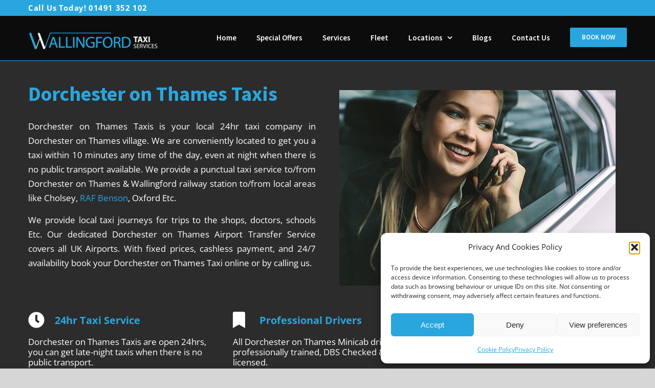

--- FILE ---
content_type: text/html; charset=UTF-8
request_url: https://www.wallingfordtaxiservices.co.uk/dorchester-on-thames-taxis/
body_size: 23834
content:
<!DOCTYPE html>
<html class="avada-html-layout-wide avada-html-header-position-top" lang="en-GB" prefix="og: http://ogp.me/ns# fb: http://ogp.me/ns/fb#">
<head>
	<meta http-equiv="X-UA-Compatible" content="IE=edge" />
	<meta http-equiv="Content-Type" content="text/html; charset=utf-8"/>
	<meta name="viewport" content="width=device-width, initial-scale=1" />
	<title>Dorchester on Thames Taxis For Local Journeys and Airport Transfers</title>
<meta name='robots' content='max-image-preview:large' />
<meta name="geo.placename" content="" /><meta name="geo.position" content=";" /><meta name="geo.region" content="" />
<!-- This site is optimized with the Yoast SEO Premium plugin v12.2 - https://yoast.com/wordpress/plugins/seo/ -->
<meta name="description" content="Dorchester on Thames Taxis is your local 24hr taxi service. Choose from clean &amp; sanitised saloon, estate or MPV taxis driven by safe minicab drivers."/>
<meta name="robots" content="max-snippet:-1, max-image-preview:large, max-video-preview:-1"/>
<link rel="canonical" href="https://www.wallingfordtaxiservices.co.uk/dorchester-on-thames-taxis/" />
<meta property="og:locale" content="en_GB" />
<meta property="og:type" content="article" />
<meta property="og:title" content="Dorchester on Thames Taxis For Local Journeys and Airport Transfers" />
<meta property="og:description" content="Dorchester on Thames Taxis is your local 24hr taxi service. Choose from clean &amp; sanitised saloon, estate or MPV taxis driven by safe minicab drivers." />
<meta property="og:url" content="https://www.wallingfordtaxiservices.co.uk/dorchester-on-thames-taxis/" />
<meta property="og:site_name" content="Wallingford Taxis" />
<meta name="twitter:card" content="summary_large_image" />
<meta name="twitter:description" content="Dorchester on Thames Taxis is your local 24hr taxi service. Choose from clean &amp; sanitised saloon, estate or MPV taxis driven by safe minicab drivers." />
<meta name="twitter:title" content="Dorchester on Thames Taxis For Local Journeys and Airport Transfers" />
<script type='application/ld+json' class='yoast-schema-graph yoast-schema-graph--main'>{"@context":"https://schema.org","@graph":[{"@type":["Organization","Place"],"@id":"https://www.wallingfordtaxiservices.co.uk/#organization","name":"Wallingford Taxi Services","url":"https://www.wallingfordtaxiservices.co.uk/","sameAs":[],"logo":{"@type":"ImageObject","@id":"https://www.wallingfordtaxiservices.co.uk/#logo","url":false,"caption":"Wallingford Taxi Services"},"image":{"@id":"https://www.wallingfordtaxiservices.co.uk/#logo"},"location":{"@id":"https://www.wallingfordtaxiservices.co.uk/dorchester-on-thames-taxis/#local-place"},"address":{"@id":"https://www.wallingfordtaxiservices.co.uk/dorchester-on-thames-taxis/#local-place-address"}},{"@type":"WebSite","@id":"https://www.wallingfordtaxiservices.co.uk/#website","url":"https://www.wallingfordtaxiservices.co.uk/","name":"Wallingford Taxis","publisher":{"@id":"https://www.wallingfordtaxiservices.co.uk/#organization"},"potentialAction":{"@type":"SearchAction","target":"https://www.wallingfordtaxiservices.co.uk/?s={search_term_string}","query-input":"required name=search_term_string"}},{"@type":"WebPage","@id":"https://www.wallingfordtaxiservices.co.uk/dorchester-on-thames-taxis/#webpage","url":"https://www.wallingfordtaxiservices.co.uk/dorchester-on-thames-taxis/","inLanguage":"en-GB","name":"Dorchester on Thames Taxis For Local Journeys and Airport Transfers","isPartOf":{"@id":"https://www.wallingfordtaxiservices.co.uk/#website"},"datePublished":"2021-09-28T08:56:39+01:00","dateModified":"2023-02-16T15:58:50+00:00","description":"Dorchester on Thames Taxis is your local 24hr taxi service. Choose from clean & sanitised saloon, estate or MPV taxis driven by safe minicab drivers."},{"@type":"Place","@id":"https://www.wallingfordtaxiservices.co.uk/dorchester-on-thames-taxis/#local-place","address":{"@type":"PostalAddress","@id":"https://www.wallingfordtaxiservices.co.uk/dorchester-on-thames-taxis/#local-place-address","streetAddress":"","addressLocality":"","postalCode":"","addressRegion":"","addressCountry":""},"geo":{"@type":"GeoCoordinates","latitude":"","longitude":""},"openingHoursSpecification":[{"@type":"OpeningHoursSpecification","dayOfWeek":["Monday","Tuesday","Wednesday","Thursday","Friday","Saturday","Sunday"],"opens":"09:00","closes":"17:00"}]}]}</script>
<!-- / Yoast SEO Premium plugin. -->

<link rel='dns-prefetch' href='//maps.google.com' />
<link rel='dns-prefetch' href='//maps.googleapis.com' />
<link rel="alternate" type="application/rss+xml" title="Wallingford Taxis &raquo; Feed" href="https://www.wallingfordtaxiservices.co.uk/feed/" />
<link rel="alternate" type="application/rss+xml" title="Wallingford Taxis &raquo; Comments Feed" href="https://www.wallingfordtaxiservices.co.uk/comments/feed/" />
					<link rel="shortcut icon" href="https://www.wallingfordtaxiservices.co.uk/wp-content/uploads/2019/08/favicon-32.png" type="image/x-icon" />
		
					<!-- For iPhone -->
			<link rel="apple-touch-icon" href="https://www.wallingfordtaxiservices.co.uk/wp-content/uploads/2019/08/favicon-57.png">
		
					<!-- For iPhone Retina display -->
			<link rel="apple-touch-icon" sizes="180x180" href="https://www.wallingfordtaxiservices.co.uk/wp-content/uploads/2019/08/favicon-114.png">
		
					<!-- For iPad -->
			<link rel="apple-touch-icon" sizes="152x152" href="https://www.wallingfordtaxiservices.co.uk/wp-content/uploads/2019/08/favicon-72.png">
		
					<!-- For iPad Retina display -->
			<link rel="apple-touch-icon" sizes="167x167" href="https://www.wallingfordtaxiservices.co.uk/wp-content/uploads/2019/08/favicon-144.png">
		
		<link rel="alternate" title="oEmbed (JSON)" type="application/json+oembed" href="https://www.wallingfordtaxiservices.co.uk/wp-json/oembed/1.0/embed?url=https%3A%2F%2Fwww.wallingfordtaxiservices.co.uk%2Fdorchester-on-thames-taxis%2F" />
<link rel="alternate" title="oEmbed (XML)" type="text/xml+oembed" href="https://www.wallingfordtaxiservices.co.uk/wp-json/oembed/1.0/embed?url=https%3A%2F%2Fwww.wallingfordtaxiservices.co.uk%2Fdorchester-on-thames-taxis%2F&#038;format=xml" />

		<meta property="og:title" content="Dorchester on Thames"/>
		<meta property="og:type" content="article"/>
		<meta property="og:url" content="https://www.wallingfordtaxiservices.co.uk/dorchester-on-thames-taxis/"/>
		<meta property="og:site_name" content="Wallingford Taxis"/>
		<meta property="og:description" content="Dorchester on Thames Taxis  

Dorchester on Thames Taxis is your local 24hr taxi company in Dorchester on Thames village. We are conveniently located to get you a taxi within 10 minutes any time of the day, even at night when there is no public transport available. We provide a punctual taxi service to/from Dorchester"/>

									<meta property="og:image" content="https://www.wallingfordtaxiservices.co.uk/wp-content/uploads/2019/07/logo-1.png"/>
							<style id='wp-img-auto-sizes-contain-inline-css' type='text/css'>
img:is([sizes=auto i],[sizes^="auto," i]){contain-intrinsic-size:3000px 1500px}
/*# sourceURL=wp-img-auto-sizes-contain-inline-css */
</style>
<style id='wp-emoji-styles-inline-css' type='text/css'>

	img.wp-smiley, img.emoji {
		display: inline !important;
		border: none !important;
		box-shadow: none !important;
		height: 1em !important;
		width: 1em !important;
		margin: 0 0.07em !important;
		vertical-align: -0.1em !important;
		background: none !important;
		padding: 0 !important;
	}
/*# sourceURL=wp-emoji-styles-inline-css */
</style>
<style id='classic-theme-styles-inline-css' type='text/css'>
/*! This file is auto-generated */
.wp-block-button__link{color:#fff;background-color:#32373c;border-radius:9999px;box-shadow:none;text-decoration:none;padding:calc(.667em + 2px) calc(1.333em + 2px);font-size:1.125em}.wp-block-file__button{background:#32373c;color:#fff;text-decoration:none}
/*# sourceURL=/wp-includes/css/classic-themes.min.css */
</style>
<link rel='stylesheet' id='cmplz-general-css' href='https://www.wallingfordtaxiservices.co.uk/wp-content/plugins/complianz-gdpr/assets/css/cookieblocker.min.css?ver=1768305975' type='text/css' media='all' />
<link rel='stylesheet' id='fusion-dynamic-css-css' href='https://www.wallingfordtaxiservices.co.uk/wp-content/uploads/fusion-styles/87eb1b7b3cca0bab5eed24c87613f2db.min.css?ver=3.3' type='text/css' media='all' />
<link rel='stylesheet' id='call-now-button-modern-style-css' href='https://www.wallingfordtaxiservices.co.uk/wp-content/plugins/call-now-button/resources/style/modern.css?ver=1.5.5' type='text/css' media='all' />
<script type="text/javascript" src="https://www.wallingfordtaxiservices.co.uk/wp-includes/js/jquery/jquery.min.js?ver=3.7.1" id="jquery-core-js"></script>
<script type="text/javascript" src="https://www.wallingfordtaxiservices.co.uk/wp-includes/js/jquery/jquery-migrate.min.js?ver=3.4.1" id="jquery-migrate-js"></script>
<link rel="https://api.w.org/" href="https://www.wallingfordtaxiservices.co.uk/wp-json/" /><link rel="alternate" title="JSON" type="application/json" href="https://www.wallingfordtaxiservices.co.uk/wp-json/wp/v2/pages/10613" /><link rel="EditURI" type="application/rsd+xml" title="RSD" href="https://www.wallingfordtaxiservices.co.uk/xmlrpc.php?rsd" />
<meta name="generator" content="WordPress 6.9" />
<link rel='shortlink' href='https://www.wallingfordtaxiservices.co.uk/?p=10613' />

	<script>
	var gaaf_fields = ' .pickup';
	</script>
<script type="application/ld+json">
{
  "@context": "https://schema.org",
  "@type": "TaxiService",
  "name": "Wallingford Taxi Services",
  "url": "https://www.wallingfordtaxiservices.co.uk/",
  "description": "24/7 taxi service in Wallingford offering local trips, airport transfers, and long-distance travel.",
  "telephone": "+44 1491 352102",
  "areaServed": [
    "Wallingford",
    "Benson",
    "Didcot",
    "Oxford",
    "Cholsey",
    "Crowmarsh",
    "South Oxfordshire"
  ],
  "serviceType": [
    "Taxi Service",
    "Airport Transfer",
    "Local Taxi",
    "Long Distance Taxi"
  ],
  "geo": {
    "@type": "GeoCoordinates",
    "latitude": "51.599",
    "longitude": "-1.124"
  },
  "contactPoint": [
    {
      "@type": "ContactPoint",
      "telephone": "+44 1491 352102",
      "contactType": "customer service",
      "areaServed": [
        "Wallingford",
        "South Oxfordshire"
      ],
      "availableLanguage": [
        "English"
      ]
    }
  ]
}
</script>

<script type="application/ld+json">
{
  "@context": "https://schema.org",
  "@type": "FAQPage",
  "mainEntity": [
    {
      "@type": "Question",
      "name": "Are taxis available 24/7 in Wallingford?",
      "acceptedAnswer": {
        "@type": "Answer",
        "text": "Yes. Wallingford Taxi Services operates 24/7 for pre-booked journeys, including early morning, late-night and airport transfers."
      }
    },
    {
      "@type": "Question",
      "name": "How do I book a taxi in Wallingford?",
      "acceptedAnswer": {
        "@type": "Answer",
        "text": "You can book a taxi in Wallingford by visiting https://www.wallingfordtaxiservices.co.uk/ to request a booking, or by calling +44 1491 352102."
      }
    },
    {
      "@type": "Question",
      "name": "Do you offer airport transfers from Wallingford?",
      "acceptedAnswer": {
        "@type": "Answer",
        "text": "Yes. Wallingford Taxi Services provides fixed-price airport transfers from Wallingford to Heathrow, Gatwick, Luton, Stansted, Birmingham and other major UK airports."
      }
    },
    {
      "@type": "Question",
      "name": "Which areas do your taxis cover?",
      "acceptedAnswer": {
        "@type": "Answer",
        "text": "Our taxis cover Wallingford and surrounding areas including Benson, Cholsey, Crowmarsh, Didcot, Oxford and the wider South Oxfordshire area."
      }
    },
    {
      "@type": "Question",
      "name": "How much is a taxi from Wallingford to Heathrow?",
      "acceptedAnswer": {
        "@type": "Answer",
        "text": "Taxi prices from Wallingford to Heathrow depend on pickup time and vehicle type. Wallingford Taxi Services offers fixed quotes on request via the website or by phone on +44 1491 352102."
      }
    }
  ]
}
</script>
			<style>.cmplz-hidden {
					display: none !important;
				}</style><style type="text/css" id="css-fb-visibility">@media screen and (max-width: 640px){body:not(.fusion-builder-ui-wireframe) .fusion-no-small-visibility{display:none !important;}body:not(.fusion-builder-ui-wireframe) .sm-text-align-center{text-align:center !important;}body:not(.fusion-builder-ui-wireframe) .sm-text-align-left{text-align:left !important;}body:not(.fusion-builder-ui-wireframe) .sm-text-align-right{text-align:right !important;}body:not(.fusion-builder-ui-wireframe) .sm-mx-auto{margin-left:auto !important;margin-right:auto !important;}body:not(.fusion-builder-ui-wireframe) .sm-ml-auto{margin-left:auto !important;}body:not(.fusion-builder-ui-wireframe) .sm-mr-auto{margin-right:auto !important;}body:not(.fusion-builder-ui-wireframe) .fusion-absolute-position-small{position:absolute;top:auto;width:100%;}}@media screen and (min-width: 641px) and (max-width: 1024px){body:not(.fusion-builder-ui-wireframe) .fusion-no-medium-visibility{display:none !important;}body:not(.fusion-builder-ui-wireframe) .md-text-align-center{text-align:center !important;}body:not(.fusion-builder-ui-wireframe) .md-text-align-left{text-align:left !important;}body:not(.fusion-builder-ui-wireframe) .md-text-align-right{text-align:right !important;}body:not(.fusion-builder-ui-wireframe) .md-mx-auto{margin-left:auto !important;margin-right:auto !important;}body:not(.fusion-builder-ui-wireframe) .md-ml-auto{margin-left:auto !important;}body:not(.fusion-builder-ui-wireframe) .md-mr-auto{margin-right:auto !important;}body:not(.fusion-builder-ui-wireframe) .fusion-absolute-position-medium{position:absolute;top:auto;width:100%;}}@media screen and (min-width: 1025px){body:not(.fusion-builder-ui-wireframe) .fusion-no-large-visibility{display:none !important;}body:not(.fusion-builder-ui-wireframe) .lg-text-align-center{text-align:center !important;}body:not(.fusion-builder-ui-wireframe) .lg-text-align-left{text-align:left !important;}body:not(.fusion-builder-ui-wireframe) .lg-text-align-right{text-align:right !important;}body:not(.fusion-builder-ui-wireframe) .lg-mx-auto{margin-left:auto !important;margin-right:auto !important;}body:not(.fusion-builder-ui-wireframe) .lg-ml-auto{margin-left:auto !important;}body:not(.fusion-builder-ui-wireframe) .lg-mr-auto{margin-right:auto !important;}body:not(.fusion-builder-ui-wireframe) .fusion-absolute-position-large{position:absolute;top:auto;width:100%;}}</style><link rel="icon" href="https://www.wallingfordtaxiservices.co.uk/wp-content/uploads/2019/08/cropped-favicon-32x32.png" sizes="32x32" />
<link rel="icon" href="https://www.wallingfordtaxiservices.co.uk/wp-content/uploads/2019/08/cropped-favicon-192x192.png" sizes="192x192" />
<link rel="apple-touch-icon" href="https://www.wallingfordtaxiservices.co.uk/wp-content/uploads/2019/08/cropped-favicon-180x180.png" />
<meta name="msapplication-TileImage" content="https://www.wallingfordtaxiservices.co.uk/wp-content/uploads/2019/08/cropped-favicon-270x270.png" />
		<style type="text/css" id="wp-custom-css">
			.fusion-content-boxes.content-boxes-clean-vertical .col {
    padding: 5px !important;
}
.fusion-title {
    margin-top: 0px !important;
    margin-bottom: 0px !important;
}
.fusion-content-boxes.content-boxes-icon-on-top .content-box-column {
    margin-bottom: 10px;
}


.herder_title {
    background: #0c0c0c;
    color: #fff;
    font-weight: 400;
    font-size: 25px;
    padding-bottom: 10px;
    padding-top: 0px;
    border-bottom-color: #0c0c0c !important;
}
.fusion-title.sep-underline {
    display: block;
    padding-bottom: 0px !important;
    width: 100%;
    border-bottom: 1px solid #e7e6e6;
}
.herder_code {
    background-color: #0c0c0c !important;
    color: #fff;
    font-weight: 400;
    margin-bottom: 0;
    padding-bottom: 2px !important;
    padding-top: 2px !important;
    border-bottom-color: #0c0c0c !important;
}

@media only screen and (max-width:767px){
.fusion-text ul{
	margin-left:-25px !important;
	font-size: 13px !important;
  line-height: 32px !important;
}
}		</style>
				<script type="text/javascript">
			var doc = document.documentElement;
			doc.setAttribute( 'data-useragent', navigator.userAgent );
		</script>
		<script async src="https://www.googletagmanager.com/gtag/js?id=G-ZG5Y4DF5SJ"></script>
<script>
  window.dataLayer = window.dataLayer || [];
  function gtag(){dataLayer.push(arguments);}
  gtag('js', new Date());

  gtag('config', 'G-ZG5Y4DF5SJ');
</script>
	<script>


jQuery(document).ready(function($) {
 $('.cust_wid').css("margin-top",'-16px');    
 var x = window.matchMedia("(min-width: 768px)");
 if(x.matches){
    $('.chbs-main .chbs-layout-column-left').css("width",'82%'); 
  $('.page-id-10388 .cust_book').click(function(){
      $('.page-id-10388 .cust_wid').css("margin-top",'0px');
      $('.booking').css("width",'100%');
      $('.page-id-10388 .fusion-builder-column-0').attr("style",'width: 100% !important');
      $('.chbs-main .chbs-layout-column-left').css("width",'38%');
      $('.book_below_space .fusion-column-wrapper.fusion-flex-column-wrapper-legacy').attr("style",'min-height: 20px !important');
      $('.click_hide').hide();
  });
  
 }
  
})


</script><style id='global-styles-inline-css' type='text/css'>
:root{--wp--preset--aspect-ratio--square: 1;--wp--preset--aspect-ratio--4-3: 4/3;--wp--preset--aspect-ratio--3-4: 3/4;--wp--preset--aspect-ratio--3-2: 3/2;--wp--preset--aspect-ratio--2-3: 2/3;--wp--preset--aspect-ratio--16-9: 16/9;--wp--preset--aspect-ratio--9-16: 9/16;--wp--preset--color--black: #000000;--wp--preset--color--cyan-bluish-gray: #abb8c3;--wp--preset--color--white: #ffffff;--wp--preset--color--pale-pink: #f78da7;--wp--preset--color--vivid-red: #cf2e2e;--wp--preset--color--luminous-vivid-orange: #ff6900;--wp--preset--color--luminous-vivid-amber: #fcb900;--wp--preset--color--light-green-cyan: #7bdcb5;--wp--preset--color--vivid-green-cyan: #00d084;--wp--preset--color--pale-cyan-blue: #8ed1fc;--wp--preset--color--vivid-cyan-blue: #0693e3;--wp--preset--color--vivid-purple: #9b51e0;--wp--preset--gradient--vivid-cyan-blue-to-vivid-purple: linear-gradient(135deg,rgb(6,147,227) 0%,rgb(155,81,224) 100%);--wp--preset--gradient--light-green-cyan-to-vivid-green-cyan: linear-gradient(135deg,rgb(122,220,180) 0%,rgb(0,208,130) 100%);--wp--preset--gradient--luminous-vivid-amber-to-luminous-vivid-orange: linear-gradient(135deg,rgb(252,185,0) 0%,rgb(255,105,0) 100%);--wp--preset--gradient--luminous-vivid-orange-to-vivid-red: linear-gradient(135deg,rgb(255,105,0) 0%,rgb(207,46,46) 100%);--wp--preset--gradient--very-light-gray-to-cyan-bluish-gray: linear-gradient(135deg,rgb(238,238,238) 0%,rgb(169,184,195) 100%);--wp--preset--gradient--cool-to-warm-spectrum: linear-gradient(135deg,rgb(74,234,220) 0%,rgb(151,120,209) 20%,rgb(207,42,186) 40%,rgb(238,44,130) 60%,rgb(251,105,98) 80%,rgb(254,248,76) 100%);--wp--preset--gradient--blush-light-purple: linear-gradient(135deg,rgb(255,206,236) 0%,rgb(152,150,240) 100%);--wp--preset--gradient--blush-bordeaux: linear-gradient(135deg,rgb(254,205,165) 0%,rgb(254,45,45) 50%,rgb(107,0,62) 100%);--wp--preset--gradient--luminous-dusk: linear-gradient(135deg,rgb(255,203,112) 0%,rgb(199,81,192) 50%,rgb(65,88,208) 100%);--wp--preset--gradient--pale-ocean: linear-gradient(135deg,rgb(255,245,203) 0%,rgb(182,227,212) 50%,rgb(51,167,181) 100%);--wp--preset--gradient--electric-grass: linear-gradient(135deg,rgb(202,248,128) 0%,rgb(113,206,126) 100%);--wp--preset--gradient--midnight: linear-gradient(135deg,rgb(2,3,129) 0%,rgb(40,116,252) 100%);--wp--preset--font-size--small: 12.75px;--wp--preset--font-size--medium: 20px;--wp--preset--font-size--large: 25.5px;--wp--preset--font-size--x-large: 42px;--wp--preset--font-size--normal: 17px;--wp--preset--font-size--xlarge: 34px;--wp--preset--font-size--huge: 51px;--wp--preset--spacing--20: 0.44rem;--wp--preset--spacing--30: 0.67rem;--wp--preset--spacing--40: 1rem;--wp--preset--spacing--50: 1.5rem;--wp--preset--spacing--60: 2.25rem;--wp--preset--spacing--70: 3.38rem;--wp--preset--spacing--80: 5.06rem;--wp--preset--shadow--natural: 6px 6px 9px rgba(0, 0, 0, 0.2);--wp--preset--shadow--deep: 12px 12px 50px rgba(0, 0, 0, 0.4);--wp--preset--shadow--sharp: 6px 6px 0px rgba(0, 0, 0, 0.2);--wp--preset--shadow--outlined: 6px 6px 0px -3px rgb(255, 255, 255), 6px 6px rgb(0, 0, 0);--wp--preset--shadow--crisp: 6px 6px 0px rgb(0, 0, 0);}:where(.is-layout-flex){gap: 0.5em;}:where(.is-layout-grid){gap: 0.5em;}body .is-layout-flex{display: flex;}.is-layout-flex{flex-wrap: wrap;align-items: center;}.is-layout-flex > :is(*, div){margin: 0;}body .is-layout-grid{display: grid;}.is-layout-grid > :is(*, div){margin: 0;}:where(.wp-block-columns.is-layout-flex){gap: 2em;}:where(.wp-block-columns.is-layout-grid){gap: 2em;}:where(.wp-block-post-template.is-layout-flex){gap: 1.25em;}:where(.wp-block-post-template.is-layout-grid){gap: 1.25em;}.has-black-color{color: var(--wp--preset--color--black) !important;}.has-cyan-bluish-gray-color{color: var(--wp--preset--color--cyan-bluish-gray) !important;}.has-white-color{color: var(--wp--preset--color--white) !important;}.has-pale-pink-color{color: var(--wp--preset--color--pale-pink) !important;}.has-vivid-red-color{color: var(--wp--preset--color--vivid-red) !important;}.has-luminous-vivid-orange-color{color: var(--wp--preset--color--luminous-vivid-orange) !important;}.has-luminous-vivid-amber-color{color: var(--wp--preset--color--luminous-vivid-amber) !important;}.has-light-green-cyan-color{color: var(--wp--preset--color--light-green-cyan) !important;}.has-vivid-green-cyan-color{color: var(--wp--preset--color--vivid-green-cyan) !important;}.has-pale-cyan-blue-color{color: var(--wp--preset--color--pale-cyan-blue) !important;}.has-vivid-cyan-blue-color{color: var(--wp--preset--color--vivid-cyan-blue) !important;}.has-vivid-purple-color{color: var(--wp--preset--color--vivid-purple) !important;}.has-black-background-color{background-color: var(--wp--preset--color--black) !important;}.has-cyan-bluish-gray-background-color{background-color: var(--wp--preset--color--cyan-bluish-gray) !important;}.has-white-background-color{background-color: var(--wp--preset--color--white) !important;}.has-pale-pink-background-color{background-color: var(--wp--preset--color--pale-pink) !important;}.has-vivid-red-background-color{background-color: var(--wp--preset--color--vivid-red) !important;}.has-luminous-vivid-orange-background-color{background-color: var(--wp--preset--color--luminous-vivid-orange) !important;}.has-luminous-vivid-amber-background-color{background-color: var(--wp--preset--color--luminous-vivid-amber) !important;}.has-light-green-cyan-background-color{background-color: var(--wp--preset--color--light-green-cyan) !important;}.has-vivid-green-cyan-background-color{background-color: var(--wp--preset--color--vivid-green-cyan) !important;}.has-pale-cyan-blue-background-color{background-color: var(--wp--preset--color--pale-cyan-blue) !important;}.has-vivid-cyan-blue-background-color{background-color: var(--wp--preset--color--vivid-cyan-blue) !important;}.has-vivid-purple-background-color{background-color: var(--wp--preset--color--vivid-purple) !important;}.has-black-border-color{border-color: var(--wp--preset--color--black) !important;}.has-cyan-bluish-gray-border-color{border-color: var(--wp--preset--color--cyan-bluish-gray) !important;}.has-white-border-color{border-color: var(--wp--preset--color--white) !important;}.has-pale-pink-border-color{border-color: var(--wp--preset--color--pale-pink) !important;}.has-vivid-red-border-color{border-color: var(--wp--preset--color--vivid-red) !important;}.has-luminous-vivid-orange-border-color{border-color: var(--wp--preset--color--luminous-vivid-orange) !important;}.has-luminous-vivid-amber-border-color{border-color: var(--wp--preset--color--luminous-vivid-amber) !important;}.has-light-green-cyan-border-color{border-color: var(--wp--preset--color--light-green-cyan) !important;}.has-vivid-green-cyan-border-color{border-color: var(--wp--preset--color--vivid-green-cyan) !important;}.has-pale-cyan-blue-border-color{border-color: var(--wp--preset--color--pale-cyan-blue) !important;}.has-vivid-cyan-blue-border-color{border-color: var(--wp--preset--color--vivid-cyan-blue) !important;}.has-vivid-purple-border-color{border-color: var(--wp--preset--color--vivid-purple) !important;}.has-vivid-cyan-blue-to-vivid-purple-gradient-background{background: var(--wp--preset--gradient--vivid-cyan-blue-to-vivid-purple) !important;}.has-light-green-cyan-to-vivid-green-cyan-gradient-background{background: var(--wp--preset--gradient--light-green-cyan-to-vivid-green-cyan) !important;}.has-luminous-vivid-amber-to-luminous-vivid-orange-gradient-background{background: var(--wp--preset--gradient--luminous-vivid-amber-to-luminous-vivid-orange) !important;}.has-luminous-vivid-orange-to-vivid-red-gradient-background{background: var(--wp--preset--gradient--luminous-vivid-orange-to-vivid-red) !important;}.has-very-light-gray-to-cyan-bluish-gray-gradient-background{background: var(--wp--preset--gradient--very-light-gray-to-cyan-bluish-gray) !important;}.has-cool-to-warm-spectrum-gradient-background{background: var(--wp--preset--gradient--cool-to-warm-spectrum) !important;}.has-blush-light-purple-gradient-background{background: var(--wp--preset--gradient--blush-light-purple) !important;}.has-blush-bordeaux-gradient-background{background: var(--wp--preset--gradient--blush-bordeaux) !important;}.has-luminous-dusk-gradient-background{background: var(--wp--preset--gradient--luminous-dusk) !important;}.has-pale-ocean-gradient-background{background: var(--wp--preset--gradient--pale-ocean) !important;}.has-electric-grass-gradient-background{background: var(--wp--preset--gradient--electric-grass) !important;}.has-midnight-gradient-background{background: var(--wp--preset--gradient--midnight) !important;}.has-small-font-size{font-size: var(--wp--preset--font-size--small) !important;}.has-medium-font-size{font-size: var(--wp--preset--font-size--medium) !important;}.has-large-font-size{font-size: var(--wp--preset--font-size--large) !important;}.has-x-large-font-size{font-size: var(--wp--preset--font-size--x-large) !important;}
/*# sourceURL=global-styles-inline-css */
</style>
<style id='wp-block-library-inline-css' type='text/css'>
:root{--wp-block-synced-color:#7a00df;--wp-block-synced-color--rgb:122,0,223;--wp-bound-block-color:var(--wp-block-synced-color);--wp-editor-canvas-background:#ddd;--wp-admin-theme-color:#007cba;--wp-admin-theme-color--rgb:0,124,186;--wp-admin-theme-color-darker-10:#006ba1;--wp-admin-theme-color-darker-10--rgb:0,107,160.5;--wp-admin-theme-color-darker-20:#005a87;--wp-admin-theme-color-darker-20--rgb:0,90,135;--wp-admin-border-width-focus:2px}@media (min-resolution:192dpi){:root{--wp-admin-border-width-focus:1.5px}}.wp-element-button{cursor:pointer}:root .has-very-light-gray-background-color{background-color:#eee}:root .has-very-dark-gray-background-color{background-color:#313131}:root .has-very-light-gray-color{color:#eee}:root .has-very-dark-gray-color{color:#313131}:root .has-vivid-green-cyan-to-vivid-cyan-blue-gradient-background{background:linear-gradient(135deg,#00d084,#0693e3)}:root .has-purple-crush-gradient-background{background:linear-gradient(135deg,#34e2e4,#4721fb 50%,#ab1dfe)}:root .has-hazy-dawn-gradient-background{background:linear-gradient(135deg,#faaca8,#dad0ec)}:root .has-subdued-olive-gradient-background{background:linear-gradient(135deg,#fafae1,#67a671)}:root .has-atomic-cream-gradient-background{background:linear-gradient(135deg,#fdd79a,#004a59)}:root .has-nightshade-gradient-background{background:linear-gradient(135deg,#330968,#31cdcf)}:root .has-midnight-gradient-background{background:linear-gradient(135deg,#020381,#2874fc)}:root{--wp--preset--font-size--normal:16px;--wp--preset--font-size--huge:42px}.has-regular-font-size{font-size:1em}.has-larger-font-size{font-size:2.625em}.has-normal-font-size{font-size:var(--wp--preset--font-size--normal)}.has-huge-font-size{font-size:var(--wp--preset--font-size--huge)}.has-text-align-center{text-align:center}.has-text-align-left{text-align:left}.has-text-align-right{text-align:right}.has-fit-text{white-space:nowrap!important}#end-resizable-editor-section{display:none}.aligncenter{clear:both}.items-justified-left{justify-content:flex-start}.items-justified-center{justify-content:center}.items-justified-right{justify-content:flex-end}.items-justified-space-between{justify-content:space-between}.screen-reader-text{border:0;clip-path:inset(50%);height:1px;margin:-1px;overflow:hidden;padding:0;position:absolute;width:1px;word-wrap:normal!important}.screen-reader-text:focus{background-color:#ddd;clip-path:none;color:#444;display:block;font-size:1em;height:auto;left:5px;line-height:normal;padding:15px 23px 14px;text-decoration:none;top:5px;width:auto;z-index:100000}html :where(.has-border-color){border-style:solid}html :where([style*=border-top-color]){border-top-style:solid}html :where([style*=border-right-color]){border-right-style:solid}html :where([style*=border-bottom-color]){border-bottom-style:solid}html :where([style*=border-left-color]){border-left-style:solid}html :where([style*=border-width]){border-style:solid}html :where([style*=border-top-width]){border-top-style:solid}html :where([style*=border-right-width]){border-right-style:solid}html :where([style*=border-bottom-width]){border-bottom-style:solid}html :where([style*=border-left-width]){border-left-style:solid}html :where(img[class*=wp-image-]){height:auto;max-width:100%}:where(figure){margin:0 0 1em}html :where(.is-position-sticky){--wp-admin--admin-bar--position-offset:var(--wp-admin--admin-bar--height,0px)}@media screen and (max-width:600px){html :where(.is-position-sticky){--wp-admin--admin-bar--position-offset:0px}}
/*wp_block_styles_on_demand_placeholder:696e2b9286f3f*/
/*# sourceURL=wp-block-library-inline-css */
</style>
<style id='wp-block-library-theme-inline-css' type='text/css'>
.wp-block-audio :where(figcaption){color:#555;font-size:13px;text-align:center}.is-dark-theme .wp-block-audio :where(figcaption){color:#ffffffa6}.wp-block-audio{margin:0 0 1em}.wp-block-code{border:1px solid #ccc;border-radius:4px;font-family:Menlo,Consolas,monaco,monospace;padding:.8em 1em}.wp-block-embed :where(figcaption){color:#555;font-size:13px;text-align:center}.is-dark-theme .wp-block-embed :where(figcaption){color:#ffffffa6}.wp-block-embed{margin:0 0 1em}.blocks-gallery-caption{color:#555;font-size:13px;text-align:center}.is-dark-theme .blocks-gallery-caption{color:#ffffffa6}:root :where(.wp-block-image figcaption){color:#555;font-size:13px;text-align:center}.is-dark-theme :root :where(.wp-block-image figcaption){color:#ffffffa6}.wp-block-image{margin:0 0 1em}.wp-block-pullquote{border-bottom:4px solid;border-top:4px solid;color:currentColor;margin-bottom:1.75em}.wp-block-pullquote :where(cite),.wp-block-pullquote :where(footer),.wp-block-pullquote__citation{color:currentColor;font-size:.8125em;font-style:normal;text-transform:uppercase}.wp-block-quote{border-left:.25em solid;margin:0 0 1.75em;padding-left:1em}.wp-block-quote cite,.wp-block-quote footer{color:currentColor;font-size:.8125em;font-style:normal;position:relative}.wp-block-quote:where(.has-text-align-right){border-left:none;border-right:.25em solid;padding-left:0;padding-right:1em}.wp-block-quote:where(.has-text-align-center){border:none;padding-left:0}.wp-block-quote.is-large,.wp-block-quote.is-style-large,.wp-block-quote:where(.is-style-plain){border:none}.wp-block-search .wp-block-search__label{font-weight:700}.wp-block-search__button{border:1px solid #ccc;padding:.375em .625em}:where(.wp-block-group.has-background){padding:1.25em 2.375em}.wp-block-separator.has-css-opacity{opacity:.4}.wp-block-separator{border:none;border-bottom:2px solid;margin-left:auto;margin-right:auto}.wp-block-separator.has-alpha-channel-opacity{opacity:1}.wp-block-separator:not(.is-style-wide):not(.is-style-dots){width:100px}.wp-block-separator.has-background:not(.is-style-dots){border-bottom:none;height:1px}.wp-block-separator.has-background:not(.is-style-wide):not(.is-style-dots){height:2px}.wp-block-table{margin:0 0 1em}.wp-block-table td,.wp-block-table th{word-break:normal}.wp-block-table :where(figcaption){color:#555;font-size:13px;text-align:center}.is-dark-theme .wp-block-table :where(figcaption){color:#ffffffa6}.wp-block-video :where(figcaption){color:#555;font-size:13px;text-align:center}.is-dark-theme .wp-block-video :where(figcaption){color:#ffffffa6}.wp-block-video{margin:0 0 1em}:root :where(.wp-block-template-part.has-background){margin-bottom:0;margin-top:0;padding:1.25em 2.375em}
/*# sourceURL=/wp-includes/css/dist/block-library/theme.min.css */
</style>
</head>

<body data-cmplz=1 class="wp-singular page-template-default page page-id-10613 wp-theme-Avada fusion-image-hovers fusion-pagination-sizing fusion-button_size-xlarge fusion-button_type-flat fusion-button_span-no avada-image-rollover-circle-yes avada-image-rollover-yes avada-image-rollover-direction-left fusion-body ltr no-tablet-sticky-header no-mobile-sticky-header no-mobile-slidingbar avada-has-rev-slider-styles fusion-disable-outline fusion-sub-menu-fade mobile-logo-pos-center layout-wide-mode avada-has-boxed-modal-shadow-none layout-scroll-offset-full avada-has-zero-margin-offset-top fusion-top-header menu-text-align-center mobile-menu-design-modern fusion-show-pagination-text fusion-header-layout-v3 avada-responsive avada-footer-fx-parallax-effect avada-menu-highlight-style-bar fusion-search-form-classic fusion-main-menu-search-overlay fusion-avatar-square avada-dropdown-styles avada-blog-layout-large avada-blog-archive-layout-large avada-header-shadow-no avada-menu-icon-position-left avada-has-megamenu-shadow avada-has-titlebar-hide avada-has-pagination-padding avada-flyout-menu-direction-fade avada-ec-views-v1" >
		<a class="skip-link screen-reader-text" href="#content">Skip to content</a>

	<div id="boxed-wrapper">
		<div class="fusion-sides-frame"></div>
		<div id="wrapper" class="fusion-wrapper">
			<div id="home" style="position:relative;top:-1px;"></div>
			
				
			<header class="fusion-header-wrapper">
				<div class="fusion-header-v3 fusion-logo-alignment fusion-logo-center fusion-sticky-menu-1 fusion-sticky-logo-1 fusion-mobile-logo-1  fusion-mobile-menu-design-modern">
					
<div class="fusion-secondary-header">
	<div class="fusion-row">
					<div class="fusion-alignleft">
				<div class="fusion-contact-info"><span class="fusion-contact-info-phone-number">Call Us Today! 01491 352 102</span></div>			</div>
					</div>
</div>
<div class="fusion-header-sticky-height"></div>
<div class="fusion-header">
	<div class="fusion-row">
					<div class="fusion-logo" data-margin-top="31px" data-margin-bottom="20px" data-margin-left="1px" data-margin-right="20px">
			<a class="fusion-logo-link"  href="https://www.wallingfordtaxiservices.co.uk/" >

						<!-- standard logo -->
			<img src="https://www.wallingfordtaxiservices.co.uk/wp-content/uploads/2019/07/logo-1.png" srcset="https://www.wallingfordtaxiservices.co.uk/wp-content/uploads/2019/07/logo-1.png 1x, https://www.wallingfordtaxiservices.co.uk/wp-content/uploads/2019/07/logo-responsive.png 2x" width="254" height="36" style="max-height:36px;height:auto;" alt="Wallingford Taxis Logo" data-retina_logo_url="https://www.wallingfordtaxiservices.co.uk/wp-content/uploads/2019/07/logo-responsive.png" class="fusion-standard-logo" />

											<!-- mobile logo -->
				<img src="https://www.wallingfordtaxiservices.co.uk/wp-content/uploads/2019/07/logo-1.png" srcset="https://www.wallingfordtaxiservices.co.uk/wp-content/uploads/2019/07/logo-1.png 1x, https://www.wallingfordtaxiservices.co.uk/wp-content/uploads/2019/07/logo-responsive.png 2x" width="254" height="36" style="max-height:36px;height:auto;" alt="Wallingford Taxis Logo" data-retina_logo_url="https://www.wallingfordtaxiservices.co.uk/wp-content/uploads/2019/07/logo-responsive.png" class="fusion-mobile-logo" />
			
											<!-- sticky header logo -->
				<img src="https://www.wallingfordtaxiservices.co.uk/wp-content/uploads/2019/07/logo-1.png" srcset="https://www.wallingfordtaxiservices.co.uk/wp-content/uploads/2019/07/logo-1.png 1x, https://www.wallingfordtaxiservices.co.uk/wp-content/uploads/2019/07/logo-responsive.png 2x" width="254" height="36" style="max-height:36px;height:auto;" alt="Wallingford Taxis Logo" data-retina_logo_url="https://www.wallingfordtaxiservices.co.uk/wp-content/uploads/2019/07/logo-responsive.png" class="fusion-sticky-logo" />
					</a>
		</div>		<nav class="fusion-main-menu" aria-label="Main Menu"><div class="fusion-overlay-search">		<form role="search" class="searchform fusion-search-form  fusion-search-form-classic" method="get" action="https://www.wallingfordtaxiservices.co.uk/">
			<div class="fusion-search-form-content">

				
				<div class="fusion-search-field search-field">
					<label><span class="screen-reader-text">Search for:</span>
													<input type="search" value="" name="s" class="s" placeholder="Search..." required aria-required="true" aria-label="Search..."/>
											</label>
				</div>
				<div class="fusion-search-button search-button">
					<input type="submit" class="fusion-search-submit searchsubmit" aria-label="Search" value="&#xf002;" />
									</div>

				
			</div>


			
		</form>
		<div class="fusion-search-spacer"></div><a href="#" role="button" aria-label="Close Search" class="fusion-close-search"></a></div><ul id="menu-menu" class="fusion-menu"><li  id="menu-item-429"  class="menu-item menu-item-type-custom menu-item-object-custom menu-item-home menu-item-429"  data-item-id="429"><a href="https://www.wallingfordtaxiservices.co.uk/#home" class="fusion-bar-highlight"><span class="menu-text">Home</span></a></li><li  id="menu-item-430"  class="menu-item menu-item-type-custom menu-item-object-custom menu-item-home menu-item-430"  data-item-id="430"><a href="https://www.wallingfordtaxiservices.co.uk/#prices" class="fusion-bar-highlight"><span class="menu-text">Special Offers</span></a></li><li  id="menu-item-431"  class="menu-item menu-item-type-custom menu-item-object-custom menu-item-home menu-item-431"  data-item-id="431"><a href="https://www.wallingfordtaxiservices.co.uk/#services" class="fusion-bar-highlight"><span class="menu-text">Services</span></a></li><li  id="menu-item-432"  class="menu-item menu-item-type-custom menu-item-object-custom menu-item-home menu-item-432"  data-item-id="432"><a href="https://www.wallingfordtaxiservices.co.uk/#fleet" class="fusion-bar-highlight"><span class="menu-text">Fleet</span></a></li><li  id="menu-item-10591"  class="menu-item menu-item-type-custom menu-item-object-custom current-menu-ancestor current-menu-parent menu-item-has-children menu-item-10591 fusion-dropdown-menu"  data-item-id="10591"><a  href="#" class="fusion-bar-highlight"><span class="menu-text">Locations</span> <span class="fusion-caret"><i class="fusion-dropdown-indicator" aria-hidden="true"></i></span></a><ul class="sub-menu"><li  id="menu-item-10592"  class="menu-item menu-item-type-post_type menu-item-object-page menu-item-10592 fusion-dropdown-submenu" ><a  href="https://www.wallingfordtaxiservices.co.uk/cholsey-taxis/" class="fusion-bar-highlight"><span>Cholsey</span></a></li><li  id="menu-item-10593"  class="menu-item menu-item-type-post_type menu-item-object-page menu-item-10593 fusion-dropdown-submenu" ><a  href="https://www.wallingfordtaxiservices.co.uk/moulsford-taxis/" class="fusion-bar-highlight"><span>Moulsford</span></a></li><li  id="menu-item-10594"  class="menu-item menu-item-type-post_type menu-item-object-page menu-item-10594 fusion-dropdown-submenu" ><a  href="https://www.wallingfordtaxiservices.co.uk/benson-taxis/" class="fusion-bar-highlight"><span>Benson</span></a></li><li  id="menu-item-10595"  class="menu-item menu-item-type-post_type menu-item-object-page menu-item-10595 fusion-dropdown-submenu" ><a  href="https://www.wallingfordtaxiservices.co.uk/goring-taxis/" class="fusion-bar-highlight"><span>Goring</span></a></li><li  id="menu-item-10596"  class="menu-item menu-item-type-post_type menu-item-object-page menu-item-10596 fusion-dropdown-submenu" ><a  href="https://www.wallingfordtaxiservices.co.uk/streatley-taxis/" class="fusion-bar-highlight"><span>Streatley</span></a></li><li  id="menu-item-10616"  class="menu-item menu-item-type-post_type menu-item-object-page menu-item-10616 fusion-dropdown-submenu" ><a  href="https://www.wallingfordtaxiservices.co.uk/shillingford-taxis/" class="fusion-bar-highlight"><span>Shillingford</span></a></li><li  id="menu-item-10617"  class="menu-item menu-item-type-post_type menu-item-object-page menu-item-10617 fusion-dropdown-submenu" ><a  href="https://www.wallingfordtaxiservices.co.uk/warborough-taxis/" class="fusion-bar-highlight"><span>Warborough</span></a></li><li  id="menu-item-10618"  class="menu-item menu-item-type-post_type menu-item-object-page current-menu-item page_item page-item-10613 current_page_item menu-item-10618 fusion-dropdown-submenu" ><a  href="https://www.wallingfordtaxiservices.co.uk/dorchester-on-thames-taxis/" class="fusion-bar-highlight"><span>Dorchester on Thames</span></a></li></ul></li><li  id="menu-item-10444"  class="menu-item menu-item-type-post_type menu-item-object-page menu-item-10444"  data-item-id="10444"><a  href="https://www.wallingfordtaxiservices.co.uk/blogs/" class="fusion-bar-highlight"><span class="menu-text">Blogs</span></a></li><li  id="menu-item-433"  class="menu-item menu-item-type-custom menu-item-object-custom menu-item-home menu-item-433"  data-item-id="433"><a href="https://www.wallingfordtaxiservices.co.uk/#contact" class="fusion-bar-highlight"><span class="menu-text">Contact Us</span></a></li><li  id="menu-item-698"  class="menu-item menu-item-type-post_type menu-item-object-page menu-item-698 fusion-menu-item-button"  data-item-id="698"><a  href="https://www.wallingfordtaxiservices.co.uk/booking/" class="fusion-bar-highlight"><span class="menu-text fusion-button button-default button-medium">Book Now</span></a></li></ul></nav><nav class="fusion-main-menu fusion-sticky-menu" aria-label="Main Menu Sticky"><div class="fusion-overlay-search">		<form role="search" class="searchform fusion-search-form  fusion-search-form-classic" method="get" action="https://www.wallingfordtaxiservices.co.uk/">
			<div class="fusion-search-form-content">

				
				<div class="fusion-search-field search-field">
					<label><span class="screen-reader-text">Search for:</span>
													<input type="search" value="" name="s" class="s" placeholder="Search..." required aria-required="true" aria-label="Search..."/>
											</label>
				</div>
				<div class="fusion-search-button search-button">
					<input type="submit" class="fusion-search-submit searchsubmit" aria-label="Search" value="&#xf002;" />
									</div>

				
			</div>


			
		</form>
		<div class="fusion-search-spacer"></div><a href="#" role="button" aria-label="Close Search" class="fusion-close-search"></a></div><ul id="menu-menu-1" class="fusion-menu"><li   class="menu-item menu-item-type-custom menu-item-object-custom menu-item-home menu-item-429"  data-item-id="429"><a href="https://www.wallingfordtaxiservices.co.uk/#home" class="fusion-bar-highlight"><span class="menu-text">Home</span></a></li><li   class="menu-item menu-item-type-custom menu-item-object-custom menu-item-home menu-item-430"  data-item-id="430"><a href="https://www.wallingfordtaxiservices.co.uk/#prices" class="fusion-bar-highlight"><span class="menu-text">Special Offers</span></a></li><li   class="menu-item menu-item-type-custom menu-item-object-custom menu-item-home menu-item-431"  data-item-id="431"><a href="https://www.wallingfordtaxiservices.co.uk/#services" class="fusion-bar-highlight"><span class="menu-text">Services</span></a></li><li   class="menu-item menu-item-type-custom menu-item-object-custom menu-item-home menu-item-432"  data-item-id="432"><a href="https://www.wallingfordtaxiservices.co.uk/#fleet" class="fusion-bar-highlight"><span class="menu-text">Fleet</span></a></li><li   class="menu-item menu-item-type-custom menu-item-object-custom current-menu-ancestor current-menu-parent menu-item-has-children menu-item-10591 fusion-dropdown-menu"  data-item-id="10591"><a  href="#" class="fusion-bar-highlight"><span class="menu-text">Locations</span> <span class="fusion-caret"><i class="fusion-dropdown-indicator" aria-hidden="true"></i></span></a><ul class="sub-menu"><li   class="menu-item menu-item-type-post_type menu-item-object-page menu-item-10592 fusion-dropdown-submenu" ><a  href="https://www.wallingfordtaxiservices.co.uk/cholsey-taxis/" class="fusion-bar-highlight"><span>Cholsey</span></a></li><li   class="menu-item menu-item-type-post_type menu-item-object-page menu-item-10593 fusion-dropdown-submenu" ><a  href="https://www.wallingfordtaxiservices.co.uk/moulsford-taxis/" class="fusion-bar-highlight"><span>Moulsford</span></a></li><li   class="menu-item menu-item-type-post_type menu-item-object-page menu-item-10594 fusion-dropdown-submenu" ><a  href="https://www.wallingfordtaxiservices.co.uk/benson-taxis/" class="fusion-bar-highlight"><span>Benson</span></a></li><li   class="menu-item menu-item-type-post_type menu-item-object-page menu-item-10595 fusion-dropdown-submenu" ><a  href="https://www.wallingfordtaxiservices.co.uk/goring-taxis/" class="fusion-bar-highlight"><span>Goring</span></a></li><li   class="menu-item menu-item-type-post_type menu-item-object-page menu-item-10596 fusion-dropdown-submenu" ><a  href="https://www.wallingfordtaxiservices.co.uk/streatley-taxis/" class="fusion-bar-highlight"><span>Streatley</span></a></li><li   class="menu-item menu-item-type-post_type menu-item-object-page menu-item-10616 fusion-dropdown-submenu" ><a  href="https://www.wallingfordtaxiservices.co.uk/shillingford-taxis/" class="fusion-bar-highlight"><span>Shillingford</span></a></li><li   class="menu-item menu-item-type-post_type menu-item-object-page menu-item-10617 fusion-dropdown-submenu" ><a  href="https://www.wallingfordtaxiservices.co.uk/warborough-taxis/" class="fusion-bar-highlight"><span>Warborough</span></a></li><li   class="menu-item menu-item-type-post_type menu-item-object-page current-menu-item page_item page-item-10613 current_page_item menu-item-10618 fusion-dropdown-submenu" ><a  href="https://www.wallingfordtaxiservices.co.uk/dorchester-on-thames-taxis/" class="fusion-bar-highlight"><span>Dorchester on Thames</span></a></li></ul></li><li   class="menu-item menu-item-type-post_type menu-item-object-page menu-item-10444"  data-item-id="10444"><a  href="https://www.wallingfordtaxiservices.co.uk/blogs/" class="fusion-bar-highlight"><span class="menu-text">Blogs</span></a></li><li   class="menu-item menu-item-type-custom menu-item-object-custom menu-item-home menu-item-433"  data-item-id="433"><a href="https://www.wallingfordtaxiservices.co.uk/#contact" class="fusion-bar-highlight"><span class="menu-text">Contact Us</span></a></li><li   class="menu-item menu-item-type-post_type menu-item-object-page menu-item-698 fusion-menu-item-button"  data-item-id="698"><a  href="https://www.wallingfordtaxiservices.co.uk/booking/" class="fusion-bar-highlight"><span class="menu-text fusion-button button-default button-medium">Book Now</span></a></li></ul></nav><div class="fusion-mobile-navigation"><ul id="menu-menu-2" class="fusion-mobile-menu"><li   class="menu-item menu-item-type-custom menu-item-object-custom menu-item-home menu-item-429"  data-item-id="429"><a href="https://www.wallingfordtaxiservices.co.uk/#home" class="fusion-bar-highlight"><span class="menu-text">Home</span></a></li><li   class="menu-item menu-item-type-custom menu-item-object-custom menu-item-home menu-item-430"  data-item-id="430"><a href="https://www.wallingfordtaxiservices.co.uk/#prices" class="fusion-bar-highlight"><span class="menu-text">Special Offers</span></a></li><li   class="menu-item menu-item-type-custom menu-item-object-custom menu-item-home menu-item-431"  data-item-id="431"><a href="https://www.wallingfordtaxiservices.co.uk/#services" class="fusion-bar-highlight"><span class="menu-text">Services</span></a></li><li   class="menu-item menu-item-type-custom menu-item-object-custom menu-item-home menu-item-432"  data-item-id="432"><a href="https://www.wallingfordtaxiservices.co.uk/#fleet" class="fusion-bar-highlight"><span class="menu-text">Fleet</span></a></li><li   class="menu-item menu-item-type-custom menu-item-object-custom current-menu-ancestor current-menu-parent menu-item-has-children menu-item-10591 fusion-dropdown-menu"  data-item-id="10591"><a  href="#" class="fusion-bar-highlight"><span class="menu-text">Locations</span> <span class="fusion-caret"><i class="fusion-dropdown-indicator" aria-hidden="true"></i></span></a><ul class="sub-menu"><li   class="menu-item menu-item-type-post_type menu-item-object-page menu-item-10592 fusion-dropdown-submenu" ><a  href="https://www.wallingfordtaxiservices.co.uk/cholsey-taxis/" class="fusion-bar-highlight"><span>Cholsey</span></a></li><li   class="menu-item menu-item-type-post_type menu-item-object-page menu-item-10593 fusion-dropdown-submenu" ><a  href="https://www.wallingfordtaxiservices.co.uk/moulsford-taxis/" class="fusion-bar-highlight"><span>Moulsford</span></a></li><li   class="menu-item menu-item-type-post_type menu-item-object-page menu-item-10594 fusion-dropdown-submenu" ><a  href="https://www.wallingfordtaxiservices.co.uk/benson-taxis/" class="fusion-bar-highlight"><span>Benson</span></a></li><li   class="menu-item menu-item-type-post_type menu-item-object-page menu-item-10595 fusion-dropdown-submenu" ><a  href="https://www.wallingfordtaxiservices.co.uk/goring-taxis/" class="fusion-bar-highlight"><span>Goring</span></a></li><li   class="menu-item menu-item-type-post_type menu-item-object-page menu-item-10596 fusion-dropdown-submenu" ><a  href="https://www.wallingfordtaxiservices.co.uk/streatley-taxis/" class="fusion-bar-highlight"><span>Streatley</span></a></li><li   class="menu-item menu-item-type-post_type menu-item-object-page menu-item-10616 fusion-dropdown-submenu" ><a  href="https://www.wallingfordtaxiservices.co.uk/shillingford-taxis/" class="fusion-bar-highlight"><span>Shillingford</span></a></li><li   class="menu-item menu-item-type-post_type menu-item-object-page menu-item-10617 fusion-dropdown-submenu" ><a  href="https://www.wallingfordtaxiservices.co.uk/warborough-taxis/" class="fusion-bar-highlight"><span>Warborough</span></a></li><li   class="menu-item menu-item-type-post_type menu-item-object-page current-menu-item page_item page-item-10613 current_page_item menu-item-10618 fusion-dropdown-submenu" ><a  href="https://www.wallingfordtaxiservices.co.uk/dorchester-on-thames-taxis/" class="fusion-bar-highlight"><span>Dorchester on Thames</span></a></li></ul></li><li   class="menu-item menu-item-type-post_type menu-item-object-page menu-item-10444"  data-item-id="10444"><a  href="https://www.wallingfordtaxiservices.co.uk/blogs/" class="fusion-bar-highlight"><span class="menu-text">Blogs</span></a></li><li   class="menu-item menu-item-type-custom menu-item-object-custom menu-item-home menu-item-433"  data-item-id="433"><a href="https://www.wallingfordtaxiservices.co.uk/#contact" class="fusion-bar-highlight"><span class="menu-text">Contact Us</span></a></li><li   class="menu-item menu-item-type-post_type menu-item-object-page menu-item-698 fusion-menu-item-button"  data-item-id="698"><a  href="https://www.wallingfordtaxiservices.co.uk/booking/" class="fusion-bar-highlight"><span class="menu-text fusion-button button-default button-medium">Book Now</span></a></li></ul></div>	<div class="fusion-mobile-menu-icons">
							<a href="#" class="fusion-icon fusion-icon-bars" aria-label="Toggle mobile menu" aria-expanded="false"></a>
		
		
		
			</div>

<nav class="fusion-mobile-nav-holder fusion-mobile-menu-text-align-left" aria-label="Main Menu Mobile"></nav>

	<nav class="fusion-mobile-nav-holder fusion-mobile-menu-text-align-left fusion-mobile-sticky-nav-holder" aria-label="Main Menu Mobile Sticky"></nav>
					</div>
</div>
				</div>
				<div class="fusion-clearfix"></div>
			</header>
							
				
		<div id="sliders-container">
					</div>
				
				
			
			
						<main id="main" class="clearfix ">
				<div class="fusion-row" style="">
<section id="content" style="width: 100%;">
					<div id="post-10613" class="post-10613 page type-page status-publish hentry">
			<span class="entry-title rich-snippet-hidden">Dorchester on Thames</span><span class="vcard rich-snippet-hidden"><span class="fn"><a href="https://www.wallingfordtaxiservices.co.uk/author/saqib/" title="Posts by saqib" rel="author">saqib</a></span></span><span class="updated rich-snippet-hidden">2023-02-16T15:58:50+00:00</span>
			
			<div class="post-content">
				<div class="fusion-fullwidth fullwidth-box fusion-builder-row-1 fusion-flex-container nonhundred-percent-fullwidth non-hundred-percent-height-scrolling" style="background-color: rgba(255,255,255,0);background-position: center center;background-repeat: no-repeat;border-width: 0px 0px 0px 0px;border-color:#eae9e9;border-style:solid;" ><div class="fusion-builder-row fusion-row fusion-flex-align-items-flex-start" style="max-width:1216.8px;margin-left: calc(-4% / 2 );margin-right: calc(-4% / 2 );"><div class="fusion-layout-column fusion_builder_column fusion-builder-column-0 fusion_builder_column_1_2 1_2 fusion-flex-column"><div class="fusion-column-wrapper fusion-flex-justify-content-flex-start fusion-content-layout-column" style="background-position:left top;background-repeat:no-repeat;-webkit-background-size:cover;-moz-background-size:cover;-o-background-size:cover;background-size:cover;padding: 0px 0px 0px 0px;"><style type="text/css">@media only screen and (max-width:1024px) {.fusion-title.fusion-title-1{margin-top:15px!important; margin-right:0px!important;margin-bottom:15px!important;margin-left:0px!important;}}@media only screen and (max-width:640px) {.fusion-title.fusion-title-1{margin-top:0px!important; margin-right:0px!important;margin-bottom:20px!important; margin-left:0px!important;}}</style><div class="fusion-title title fusion-title-1 fusion-sep-none fusion-title-text fusion-title-size-two" style="font-size:40px;margin-top:15px;margin-right:0px;margin-bottom:15px;margin-left:0px;"><h2 class="title-heading-left" style="margin:0;font-size:1em;color:#29a6dd;">Dorchester on Thames Taxis</h2></div><div class="fusion-separator fusion-full-width-sep" style="align-self: center;margin-left: auto;margin-right: auto;margin-top:20px;width:100%;"><div class="fusion-separator-border sep-double" style="border-color:#dbe2ea;border-top-width:0px;border-bottom-width:0px;"></div></div><div class="fusion-text fusion-text-1" style="text-align:justify;color:#ffffff;"><p>Dorchester on Thames Taxis is your local 24hr taxi company in Dorchester on Thames village. We are conveniently located to get you a taxi within 10 minutes any time of the day, even at night when there is no public transport available. We provide a punctual taxi service to/from Dorchester on Thames &amp; Wallingford railway station to/from local areas like Cholsey, <a href="https://www.raf.mod.uk/our-organisation/stations/raf-benson/">RAF Benson</a>, Oxford Etc.</p>
<p>We provide local taxi journeys for trips to the shops, doctors, schools Etc. Our dedicated Dorchester on Thames Airport Transfer Service covers all UK Airports. With fixed prices, cashless payment, and 24/7 availability book your Dorchester on Thames Taxi online or by calling us.</p>
</div></div><style type="text/css">.fusion-body .fusion-builder-column-0{width:50% !important;margin-top : 15px;margin-bottom : 15px;}.fusion-builder-column-0 > .fusion-column-wrapper {padding-top : 0px !important;padding-right : 0px !important;margin-right : 3.84%;padding-bottom : 0px !important;padding-left : 0px !important;margin-left : 3.84%;}@media only screen and (max-width:1024px) {.fusion-body .fusion-builder-column-0{width:100% !important;order : 0;}.fusion-builder-column-0 > .fusion-column-wrapper {margin-right : 1.92%;margin-left : 1.92%;}}@media only screen and (max-width:640px) {.fusion-body .fusion-builder-column-0{width:100% !important;order : 0;}.fusion-builder-column-0 > .fusion-column-wrapper {margin-right : 1.92%;margin-left : 1.92%;}}</style></div><div class="fusion-layout-column fusion_builder_column fusion-builder-column-1 fusion_builder_column_1_2 1_2 fusion-flex-column"><div class="fusion-column-wrapper fusion-flex-justify-content-flex-start fusion-content-layout-column" style="background-position:left top;background-repeat:no-repeat;-webkit-background-size:cover;-moz-background-size:cover;-o-background-size:cover;background-size:cover;padding: 0px 0px 0px 0px;"><div class="fusion-separator fusion-full-width-sep" style="align-self: center;margin-left: auto;margin-right: auto;margin-top:11px;width:100%;"><div class="fusion-separator-border sep-double" style="border-color:#dbe2ea;border-top-width:0px;border-bottom-width:0px;"></div></div><div ><span class=" fusion-imageframe imageframe-none imageframe-1 hover-type-none"><img fetchpriority="high" decoding="async" width="540" height="382" title="Dorchester on Thames Taxi services" src="https://www.wallingfordtaxiservices.co.uk/wp-content/uploads/2021/09/Dorchester-on-Thames-Taxi-services.jpg" class="img-responsive wp-image-10658" srcset="https://www.wallingfordtaxiservices.co.uk/wp-content/uploads/2021/09/Dorchester-on-Thames-Taxi-services-200x141.jpg 200w, https://www.wallingfordtaxiservices.co.uk/wp-content/uploads/2021/09/Dorchester-on-Thames-Taxi-services-400x283.jpg 400w, https://www.wallingfordtaxiservices.co.uk/wp-content/uploads/2021/09/Dorchester-on-Thames-Taxi-services.jpg 540w" sizes="(max-width: 1024px) 100vw, (max-width: 640px) 100vw, 540px" /></span></div></div><style type="text/css">.fusion-body .fusion-builder-column-1{width:50% !important;margin-top : 15px;margin-bottom : 15px;}.fusion-builder-column-1 > .fusion-column-wrapper {padding-top : 0px !important;padding-right : 0px !important;margin-right : 3.84%;padding-bottom : 0px !important;padding-left : 0px !important;margin-left : 3.84%;}@media only screen and (max-width:1024px) {.fusion-body .fusion-builder-column-1{width:100% !important;order : 0;}.fusion-builder-column-1 > .fusion-column-wrapper {margin-right : 1.92%;margin-left : 1.92%;}}@media only screen and (max-width:640px) {.fusion-body .fusion-builder-column-1{width:100% !important;order : 0;}.fusion-builder-column-1 > .fusion-column-wrapper {margin-right : 1.92%;margin-left : 1.92%;}}</style></div><div class="fusion-layout-column fusion_builder_column fusion-builder-column-2 fusion_builder_column_1_1 1_1 fusion-flex-column"><div class="fusion-column-wrapper fusion-flex-justify-content-flex-start fusion-content-layout-column" style="background-position:left top;background-repeat:no-repeat;-webkit-background-size:cover;-moz-background-size:cover;-o-background-size:cover;background-size:cover;padding: 20px 0px 0px 0px;"><div class="fusion-content-boxes content-boxes columns row fusion-columns-3 fusion-columns-total-3 fusion-content-boxes-1 content-boxes-icon-with-title content-left loca_page_content_box" data-animationOffset="100%" style="margin-top:0px;margin-bottom:0px;"><style type="text/css">.fusion-content-boxes-1 .heading .content-box-heading {color:#29a6dd;}
					.fusion-content-boxes-1 .fusion-content-box-hover .link-area-link-icon-hover .heading .content-box-heading,
					.fusion-content-boxes-1 .fusion-content-box-hover .link-area-link-icon-hover .heading .heading-link .content-box-heading,
					.fusion-content-boxes-1 .fusion-content-box-hover .link-area-box-hover .heading .content-box-heading,
					.fusion-content-boxes-1 .fusion-content-box-hover .link-area-box-hover .heading .heading-link .content-box-heading,
					.fusion-content-boxes-1 .fusion-content-box-hover .link-area-link-icon-hover.link-area-box .fusion-read-more,
					.fusion-content-boxes-1 .fusion-content-box-hover .link-area-link-icon-hover.link-area-box .fusion-read-more::after,
					.fusion-content-boxes-1 .fusion-content-box-hover .link-area-link-icon-hover.link-area-box .fusion-read-more::before,
					.fusion-content-boxes-1 .fusion-content-box-hover .fusion-read-more:hover:after,
					.fusion-content-boxes-1 .fusion-content-box-hover .fusion-read-more:hover:before,
					.fusion-content-boxes-1 .fusion-content-box-hover .fusion-read-more:hover,
					.fusion-content-boxes-1 .fusion-content-box-hover .link-area-box-hover.link-area-box .fusion-read-more,
					.fusion-content-boxes-1 .fusion-content-box-hover .link-area-box-hover.link-area-box .fusion-read-more::after,
					.fusion-content-boxes-1 .fusion-content-box-hover .link-area-box-hover.link-area-box .fusion-read-more::before,
					.fusion-content-boxes-1 .fusion-content-box-hover .link-area-link-icon-hover .icon .circle-no,
					.fusion-content-boxes-1 .heading .heading-link:hover .content-box-heading {
						color: #ffffff;
					}
					.fusion-content-boxes-1 .fusion-content-box-hover .link-area-box-hover .icon .circle-no {
						color: #ffffff !important;
					}.fusion-content-boxes-1 .fusion-content-box-hover .link-area-box.link-area-box-hover .fusion-content-box-button {background: #29a6dd;color: #ffffff;}.fusion-content-boxes-1 .fusion-content-box-hover .link-area-box.link-area-box-hover .fusion-content-box-button .fusion-button-text {color: #ffffff;}
					.fusion-content-boxes-1 .fusion-content-box-hover .link-area-link-icon-hover .heading .icon > span {
						background-color: transparent !important;
					}
					.fusion-content-boxes-1 .fusion-content-box-hover .link-area-box-hover .heading .icon > span {
						border-color: #ffffff !important;
					}</style><div class="fusion-column content-box-column content-box-column content-box-column-1 col-lg-4 col-md-4 col-sm-4 fusion-content-box-hover content-box-column-first-in-row"><div class="col content-box-wrapper content-wrapper link-area-box content-icon-wrapper-yes icon-hover-animation-none" style="background-color:rgba(255,255,255,0);" data-animationOffset="100%"><div class="heading heading-with-icon icon-left"><div class="icon"><span ><i style="background-color:transparent;border-color:transparent;height:auto;width: 32px;line-height:normal;color:#ffffff;font-size:32px;" aria-hidden="true" class="fontawesome-icon fa-clock fas circle-no"></i></span></div><h4 class="content-box-heading" style="font-size:20px;line-height:25px;">24hr Taxi Service</h4></div><div class="fusion-clearfix"></div><div class="content-container" style="color:#ffffff;">
<p>Dorchester on Thames Taxis are open 24hrs, you can get late-night taxis when there is no public transport.</p>
</div></div></div><div class="fusion-column content-box-column content-box-column content-box-column-2 col-lg-4 col-md-4 col-sm-4 fusion-content-box-hover "><div class="col content-box-wrapper content-wrapper link-area-box content-icon-wrapper-yes icon-hover-animation-none" style="background-color:rgba(255,255,255,0);" data-animationOffset="100%"><div class="heading heading-with-icon icon-left"><div class="icon"><span ><i style="background-color:transparent;border-color:transparent;height:auto;width: 32px;line-height:normal;color:#ffffff;font-size:32px;" aria-hidden="true" class="fontawesome-icon fa-bookmark fas circle-no"></i></span></div><h4 class="content-box-heading" style="font-size:20px;line-height:25px;">Professional Drivers</h4></div><div class="fusion-clearfix"></div><div class="content-container" style="color:#ffffff;">
<p>All Dorchester on Thames Minicab drivers are professionally trained, DBS Checked &amp; fully licensed.</p>
</div></div></div><div class="fusion-column content-box-column content-box-column content-box-column-3 col-lg-4 col-md-4 col-sm-4 fusion-content-box-hover content-box-column-last content-box-column-last-in-row"><div class="col content-box-wrapper content-wrapper link-area-box content-icon-wrapper-yes icon-hover-animation-none" style="background-color:rgba(255,255,255,0);" data-animationOffset="100%"><div class="heading heading-with-icon icon-left"><div class="icon"><span ><i style="background-color:transparent;border-color:transparent;height:auto;width: 32px;line-height:normal;color:#ffffff;font-size:32px;" aria-hidden="true" class="fontawesome-icon fa-money-bill-alt fas circle-no"></i></span></div><h4 class="content-box-heading" style="font-size:20px;line-height:25px;">Fixed Prices</h4></div><div class="fusion-clearfix"></div><div class="content-container" style="color:#ffffff;">
<p>Fixed Prices, you always pay what you have been quoted. No Surges!</p>
</div></div></div><style type="text/css">
						.fusion-content-boxes-1 .fusion-content-box-hover .heading-link:hover .icon i.circle-yes,
						.fusion-content-boxes-1 .fusion-content-box-hover .link-area-box:hover .heading-link .icon i.circle-yes,
						.fusion-content-boxes-1 .fusion-content-box-hover .link-area-link-icon-hover .heading .icon i.circle-yes,
						.fusion-content-boxes-1 .fusion-content-box-hover .link-area-box-hover .heading .icon i.circle-yes {
							background-color: transparent !important;
							border-color: #ffffff !important;
						}</style><div class="fusion-clearfix"></div></div></div><style type="text/css">.fusion-body .fusion-builder-column-2{width:100% !important;margin-top : 15px;margin-bottom : 15px;}.fusion-builder-column-2 > .fusion-column-wrapper {padding-top : 20px !important;padding-right : 0px !important;margin-right : 1.92%;padding-bottom : 0px !important;padding-left : 0px !important;margin-left : 1.92%;}@media only screen and (max-width:1024px) {.fusion-body .fusion-builder-column-2{width:100% !important;order : 0;}.fusion-builder-column-2 > .fusion-column-wrapper {margin-right : 1.92%;margin-left : 1.92%;}}@media only screen and (max-width:640px) {.fusion-body .fusion-builder-column-2{width:100% !important;order : 0;}.fusion-builder-column-2 > .fusion-column-wrapper {margin-right : 1.92%;margin-left : 1.92%;}}</style></div><div class="fusion-layout-column fusion_builder_column fusion-builder-column-3 fusion_builder_column_1_1 1_1 fusion-flex-column"><div class="fusion-column-wrapper fusion-flex-justify-content-flex-start fusion-content-layout-column" style="background-position:left top;background-repeat:no-repeat;-webkit-background-size:cover;-moz-background-size:cover;-o-background-size:cover;background-size:cover;padding: 20px 0px 0px 0px;"><style type="text/css">@media only screen and (max-width:1024px) {.fusion-title.fusion-title-2{margin-top:15px!important; margin-right:0px!important;margin-bottom:15px!important;margin-left:0px!important;}}@media only screen and (max-width:640px) {.fusion-title.fusion-title-2{margin-top:0px!important; margin-right:0px!important;margin-bottom:20px!important; margin-left:0px!important;}}</style><div class="fusion-title title fusion-title-2 fusion-sep-none fusion-title-text fusion-title-size-two" style="font-size:30px;margin-top:15px;margin-right:0px;margin-bottom:15px;margin-left:0px;"><h2 class="title-heading-left" style="margin:0;font-size:1em;color:#29a6dd;">Fleet Booking Options in Dorchester on Thames</h2></div><div class="fusion-builder-row fusion-builder-row-inner fusion-row fusion-flex-align-items-flex-start" style="width:104% !important;max-width:104% !important;margin-left: calc(-4% / 2 );margin-right: calc(-4% / 2 );"><div class="fusion-layout-column fusion_builder_column_inner fusion-builder-nested-column-0 fusion_builder_column_inner_1_3 1_3 fusion-flex-column"><div class="fusion-column-wrapper fusion-flex-justify-content-flex-start fusion-content-layout-column" style="background-position:left top;background-repeat:no-repeat;-webkit-background-size:cover;-moz-background-size:cover;-o-background-size:cover;background-size:cover;padding: 0px 0px 0px 0px;"><div ><span class=" fusion-imageframe imageframe-none imageframe-2 hover-type-none"><img decoding="async" width="300" height="186" alt="saloon car" title="saloon car" src="https://www.wallingfordtaxiservices.co.uk/wp-content/uploads/2019/07/saloon-car-300x186.png" class="img-responsive wp-image-10365" srcset="https://www.wallingfordtaxiservices.co.uk/wp-content/uploads/2019/07/saloon-car-200x124.png 200w, https://www.wallingfordtaxiservices.co.uk/wp-content/uploads/2019/07/saloon-car-400x248.png 400w, https://www.wallingfordtaxiservices.co.uk/wp-content/uploads/2019/07/saloon-car.png 425w" sizes="(max-width: 1024px) 100vw, (max-width: 640px) 100vw, 400px" /></span></div><style type="text/css">@media only screen and (max-width:1024px) {.fusion-title.fusion-title-3{margin-top:15px!important; margin-right:0px!important;margin-bottom:15px!important;margin-left:0px!important;}}@media only screen and (max-width:640px) {.fusion-title.fusion-title-3{margin-top:0px!important; margin-right:0px!important;margin-bottom:20px!important; margin-left:0px!important;}}</style><div class="fusion-title title fusion-title-3 fusion-sep-none fusion-title-center fusion-title-text fusion-title-size-five" style="font-size:20px;margin-top:15px;margin-right:0px;margin-bottom:15px;margin-left:0px;"><h5 class="title-heading-center" style="margin:0;font-size:1em;color:#ffffff;">Saloon</h5></div></div><style type="text/css">.fusion-body .fusion-builder-nested-column-0{width:33.333333333333% !important;margin-top : 15px;margin-bottom : 15px;}.fusion-builder-nested-column-0 > .fusion-column-wrapper {padding-top : 0px !important;padding-right : 0px !important;margin-right : 5.76%;padding-bottom : 0px !important;padding-left : 0px !important;margin-left : 5.76%;}@media only screen and (max-width:1024px) {.fusion-body .fusion-builder-nested-column-0{width:100% !important;order : 0;}.fusion-builder-nested-column-0 > .fusion-column-wrapper {margin-right : 1.92%;margin-left : 1.92%;}}@media only screen and (max-width:640px) {.fusion-body .fusion-builder-nested-column-0{width:100% !important;order : 0;}.fusion-builder-nested-column-0 > .fusion-column-wrapper {margin-right : 1.92%;margin-left : 1.92%;}}</style></div><div class="fusion-layout-column fusion_builder_column_inner fusion-builder-nested-column-1 fusion_builder_column_inner_1_3 1_3 fusion-flex-column"><div class="fusion-column-wrapper fusion-flex-justify-content-flex-start fusion-content-layout-column" style="background-position:left top;background-repeat:no-repeat;-webkit-background-size:cover;-moz-background-size:cover;-o-background-size:cover;background-size:cover;padding: 0px 0px 0px 0px;"><div ><span class=" fusion-imageframe imageframe-none imageframe-3 hover-type-none"><img decoding="async" width="300" height="186" alt="estate car" title="estate car" src="https://www.wallingfordtaxiservices.co.uk/wp-content/uploads/2019/07/estate-car-300x186.png" class="img-responsive wp-image-10366" srcset="https://www.wallingfordtaxiservices.co.uk/wp-content/uploads/2019/07/estate-car-200x124.png 200w, https://www.wallingfordtaxiservices.co.uk/wp-content/uploads/2019/07/estate-car-400x248.png 400w, https://www.wallingfordtaxiservices.co.uk/wp-content/uploads/2019/07/estate-car.png 425w" sizes="(max-width: 1024px) 100vw, (max-width: 640px) 100vw, 400px" /></span></div><style type="text/css">@media only screen and (max-width:1024px) {.fusion-title.fusion-title-4{margin-top:15px!important; margin-right:0px!important;margin-bottom:15px!important;margin-left:0px!important;}}@media only screen and (max-width:640px) {.fusion-title.fusion-title-4{margin-top:0px!important; margin-right:0px!important;margin-bottom:20px!important; margin-left:0px!important;}}</style><div class="fusion-title title fusion-title-4 fusion-sep-none fusion-title-center fusion-title-text fusion-title-size-five" style="font-size:20px;margin-top:15px;margin-right:0px;margin-bottom:15px;margin-left:0px;"><h5 class="title-heading-center" style="margin:0;font-size:1em;color:#ffffff;">Estate</h5></div></div><style type="text/css">.fusion-body .fusion-builder-nested-column-1{width:33.333333333333% !important;margin-top : 15px;margin-bottom : 15px;}.fusion-builder-nested-column-1 > .fusion-column-wrapper {padding-top : 0px !important;padding-right : 0px !important;margin-right : 5.76%;padding-bottom : 0px !important;padding-left : 0px !important;margin-left : 5.76%;}@media only screen and (max-width:1024px) {.fusion-body .fusion-builder-nested-column-1{width:100% !important;order : 0;}.fusion-builder-nested-column-1 > .fusion-column-wrapper {margin-right : 1.92%;margin-left : 1.92%;}}@media only screen and (max-width:640px) {.fusion-body .fusion-builder-nested-column-1{width:100% !important;order : 0;}.fusion-builder-nested-column-1 > .fusion-column-wrapper {margin-right : 1.92%;margin-left : 1.92%;}}</style></div><div class="fusion-layout-column fusion_builder_column_inner fusion-builder-nested-column-2 fusion_builder_column_inner_1_3 1_3 fusion-flex-column"><div class="fusion-column-wrapper fusion-flex-justify-content-flex-start fusion-content-layout-column" style="background-position:left top;background-repeat:no-repeat;-webkit-background-size:cover;-moz-background-size:cover;-o-background-size:cover;background-size:cover;padding: 0px 0px 0px 0px;"><div ><span class=" fusion-imageframe imageframe-none imageframe-4 hover-type-none"><img decoding="async" width="300" height="186" alt="mpv" title="mpv" src="https://www.wallingfordtaxiservices.co.uk/wp-content/uploads/2019/07/mpv-300x186.png" class="img-responsive wp-image-10364" srcset="https://www.wallingfordtaxiservices.co.uk/wp-content/uploads/2019/07/mpv-200x124.png 200w, https://www.wallingfordtaxiservices.co.uk/wp-content/uploads/2019/07/mpv-400x248.png 400w, https://www.wallingfordtaxiservices.co.uk/wp-content/uploads/2019/07/mpv.png 425w" sizes="(max-width: 1024px) 100vw, (max-width: 640px) 100vw, 400px" /></span></div><style type="text/css">@media only screen and (max-width:1024px) {.fusion-title.fusion-title-5{margin-top:15px!important; margin-right:0px!important;margin-bottom:15px!important;margin-left:0px!important;}}@media only screen and (max-width:640px) {.fusion-title.fusion-title-5{margin-top:0px!important; margin-right:0px!important;margin-bottom:20px!important; margin-left:0px!important;}}</style><div class="fusion-title title fusion-title-5 fusion-sep-none fusion-title-center fusion-title-text fusion-title-size-five" style="font-size:20px;margin-top:15px;margin-right:0px;margin-bottom:15px;margin-left:0px;"><h5 class="title-heading-center" style="margin:0;font-size:1em;color:#ffffff;">MPV</h5></div></div><style type="text/css">.fusion-body .fusion-builder-nested-column-2{width:33.333333333333% !important;margin-top : 15px;margin-bottom : 15px;}.fusion-builder-nested-column-2 > .fusion-column-wrapper {padding-top : 0px !important;padding-right : 0px !important;margin-right : 5.76%;padding-bottom : 0px !important;padding-left : 0px !important;margin-left : 5.76%;}@media only screen and (max-width:1024px) {.fusion-body .fusion-builder-nested-column-2{width:100% !important;order : 0;}.fusion-builder-nested-column-2 > .fusion-column-wrapper {margin-right : 1.92%;margin-left : 1.92%;}}@media only screen and (max-width:640px) {.fusion-body .fusion-builder-nested-column-2{width:100% !important;order : 0;}.fusion-builder-nested-column-2 > .fusion-column-wrapper {margin-right : 1.92%;margin-left : 1.92%;}}</style></div></div><div class="fusion-separator fusion-full-width-sep" style="align-self: center;margin-left: auto;margin-right: auto;margin-top:40px;width:100%;"><div class="fusion-separator-border sep-double" style="border-color:#dbe2ea;border-top-width:0px;border-bottom-width:0px;"></div></div><div style="text-align:center;"><style type="text/css">.fusion-button.button-1 {border-radius:2px;}</style><a class="fusion-button button-flat fusion-button-default-size button-default button-1 fusion-button-default-span fusion-button-default-type" target="_self" href="https://www.wallingfordtaxiservices.co.uk/booking/"><span class="fusion-button-text">Get A Taxi Quote Now</span></a></div></div><style type="text/css">.fusion-body .fusion-builder-column-3{width:100% !important;margin-top : 15px;margin-bottom : 15px;}.fusion-builder-column-3 > .fusion-column-wrapper {padding-top : 20px !important;padding-right : 0px !important;margin-right : 1.92%;padding-bottom : 0px !important;padding-left : 0px !important;margin-left : 1.92%;}@media only screen and (max-width:1024px) {.fusion-body .fusion-builder-column-3{width:100% !important;order : 0;}.fusion-builder-column-3 > .fusion-column-wrapper {margin-right : 1.92%;margin-left : 1.92%;}}@media only screen and (max-width:640px) {.fusion-body .fusion-builder-column-3{width:100% !important;order : 0;}.fusion-builder-column-3 > .fusion-column-wrapper {margin-right : 1.92%;margin-left : 1.92%;}}</style></div></div><style type="text/css">.fusion-body .fusion-flex-container.fusion-builder-row-1{ padding-top : 0px;margin-top : 0px;padding-right : 0px;padding-bottom : 0px;margin-bottom : 0px;padding-left : 0px;}</style></div><div class="fusion-fullwidth fullwidth-box fusion-builder-row-2 fusion-flex-container nonhundred-percent-fullwidth non-hundred-percent-height-scrolling" style="background-color: rgba(255,255,255,0);background-position: center center;background-repeat: no-repeat;border-width: 0px 0px 0px 0px;border-color:#eae9e9;border-style:solid;" ><div class="fusion-builder-row fusion-row fusion-flex-align-items-flex-start" style="max-width:1216.8px;margin-left: calc(-4% / 2 );margin-right: calc(-4% / 2 );"><div class="fusion-layout-column fusion_builder_column fusion-builder-column-4 fusion_builder_column_1_2 1_2 fusion-flex-column"><div class="fusion-column-wrapper fusion-flex-justify-content-flex-start fusion-content-layout-column" style="background-position:left top;background-repeat:no-repeat;-webkit-background-size:cover;-moz-background-size:cover;-o-background-size:cover;background-size:cover;padding: 0px 0px 0px 0px;"><style type="text/css">@media only screen and (max-width:1024px) {.fusion-title.fusion-title-6{margin-top:15px!important; margin-right:0px!important;margin-bottom:15px!important;margin-left:0px!important;}}@media only screen and (max-width:640px) {.fusion-title.fusion-title-6{margin-top:0px!important; margin-right:0px!important;margin-bottom:20px!important; margin-left:0px!important;}}</style><div class="fusion-title title fusion-title-6 fusion-sep-none fusion-title-text fusion-title-size-two" style="font-size:30px;margin-top:15px;margin-right:0px;margin-bottom:15px;margin-left:0px;"><h2 class="title-heading-left" style="margin:0;font-size:1em;color:#29a6dd;">Airport Transfers To &amp; From Dorchester on Thames</h2></div><div class="fusion-separator fusion-full-width-sep" style="align-self: center;margin-left: auto;margin-right: auto;margin-top:20px;width:100%;"><div class="fusion-separator-border sep-double" style="border-color:#dbe2ea;border-top-width:0px;border-bottom-width:0px;"></div></div><div class="fusion-text fusion-text-2" style="text-align:justify;color:#ffffff;"><p>Dorchester on Thames Taxis provides a dedicated Airport Transfer Service to &amp; from all major Airports in the UK especially the 5 London Airports of Heathrow, Gatwick, Luton, Stansted &amp; City Airport.  Dorchester on Thames To <a href="https://www.heathrow.com/">London Heathrow Airport Transfer Services</a> is our premier service. Airport taxi journeys are extremely sensitive, hence we have a dedicated airport transfer agent operating 24hrs to make sure your Airport Transfer Service with us goes smoothly &amp; 100% as planned.</p>
<ul>
<li>Airport Transfer Taxis are Always On Time.</li>
<li>Correct Size Vehicle Is Dispatched.</li>
<li>Flight Arrival &amp; Departure Times Are Constantly Monitored.</li>
<li>On-Time Meet &amp; Greet With Correct Contact Details.</li>
<li>Traffic Conditions are Monitored To Maintain Punctuality.</li>
<li>Prices are Competitive, Vehicles are Safe, Clean &amp; Comfortable.</li>
<li>Drivers are Familiar With The Routes.</li>
</ul>
</div></div><style type="text/css">.fusion-body .fusion-builder-column-4{width:50% !important;margin-top : 15px;margin-bottom : 15px;}.fusion-builder-column-4 > .fusion-column-wrapper {padding-top : 0px !important;padding-right : 0px !important;margin-right : 3.84%;padding-bottom : 0px !important;padding-left : 0px !important;margin-left : 3.84%;}@media only screen and (max-width:1024px) {.fusion-body .fusion-builder-column-4{width:100% !important;order : 0;}.fusion-builder-column-4 > .fusion-column-wrapper {margin-right : 1.92%;margin-left : 1.92%;}}@media only screen and (max-width:640px) {.fusion-body .fusion-builder-column-4{width:100% !important;order : 0;}.fusion-builder-column-4 > .fusion-column-wrapper {margin-right : 1.92%;margin-left : 1.92%;}}</style></div><div class="fusion-layout-column fusion_builder_column fusion-builder-column-5 fusion_builder_column_1_2 1_2 fusion-flex-column"><div class="fusion-column-wrapper fusion-flex-justify-content-flex-start fusion-content-layout-column" style="background-position:left top;background-repeat:no-repeat;-webkit-background-size:cover;-moz-background-size:cover;-o-background-size:cover;background-size:cover;padding: 0px 0px 0px 0px;"><div class="fusion-separator fusion-full-width-sep" style="align-self: center;margin-left: auto;margin-right: auto;margin-top:6px;width:100%;"><div class="fusion-separator-border sep-double" style="border-color:#dbe2ea;border-top-width:0px;border-bottom-width:0px;"></div></div><div ><span class=" fusion-imageframe imageframe-none imageframe-5 hover-type-none"><img decoding="async" width="540" height="529" title="Dorchester on Thames to -from London Airport Transfers" src="https://www.wallingfordtaxiservices.co.uk/wp-content/uploads/2021/09/Dorchester-on-Thames-to-from-London-Airport-Transfers.jpg" class="img-responsive wp-image-10660" srcset="https://www.wallingfordtaxiservices.co.uk/wp-content/uploads/2021/09/Dorchester-on-Thames-to-from-London-Airport-Transfers-200x196.jpg 200w, https://www.wallingfordtaxiservices.co.uk/wp-content/uploads/2021/09/Dorchester-on-Thames-to-from-London-Airport-Transfers-400x392.jpg 400w, https://www.wallingfordtaxiservices.co.uk/wp-content/uploads/2021/09/Dorchester-on-Thames-to-from-London-Airport-Transfers.jpg 540w" sizes="(max-width: 1024px) 100vw, (max-width: 640px) 100vw, 540px" /></span></div></div><style type="text/css">.fusion-body .fusion-builder-column-5{width:50% !important;margin-top : 15px;margin-bottom : 15px;}.fusion-builder-column-5 > .fusion-column-wrapper {padding-top : 0px !important;padding-right : 0px !important;margin-right : 3.84%;padding-bottom : 0px !important;padding-left : 0px !important;margin-left : 3.84%;}@media only screen and (max-width:1024px) {.fusion-body .fusion-builder-column-5{width:100% !important;order : 0;}.fusion-builder-column-5 > .fusion-column-wrapper {margin-right : 1.92%;margin-left : 1.92%;}}@media only screen and (max-width:640px) {.fusion-body .fusion-builder-column-5{width:100% !important;order : 0;}.fusion-builder-column-5 > .fusion-column-wrapper {margin-right : 1.92%;margin-left : 1.92%;}}</style></div></div><style type="text/css">.fusion-body .fusion-flex-container.fusion-builder-row-2{ padding-top : 45px;margin-top : 0px;padding-right : 0px;padding-bottom : 25px;margin-bottom : 0px;padding-left : 0px;}</style></div><div class="fusion-fullwidth fullwidth-box fusion-builder-row-3 fusion-flex-container nonhundred-percent-fullwidth non-hundred-percent-height-scrolling" style="background-color: rgba(255,255,255,0);background-position: center center;background-repeat: no-repeat;border-width: 0px 0px 0px 0px;border-color:#eae9e9;border-style:solid;" ><div class="fusion-builder-row fusion-row fusion-flex-align-items-flex-start" style="max-width:1216.8px;margin-left: calc(-4% / 2 );margin-right: calc(-4% / 2 );"><div class="fusion-layout-column fusion_builder_column fusion-builder-column-6 fusion_builder_column_1_2 1_2 fusion-flex-column"><div class="fusion-column-wrapper fusion-flex-justify-content-flex-start fusion-content-layout-column" style="background-position:left top;background-repeat:no-repeat;-webkit-background-size:cover;-moz-background-size:cover;-o-background-size:cover;background-size:cover;padding: 0px 0px 0px 0px;"><div class="fusion-separator fusion-full-width-sep" style="align-self: center;margin-left: auto;margin-right: auto;margin-top:6px;width:100%;"><div class="fusion-separator-border sep-double" style="border-color:#dbe2ea;border-top-width:0px;border-bottom-width:0px;"></div></div><div ><span class=" fusion-imageframe imageframe-none imageframe-6 hover-type-none"><img decoding="async" width="540" height="335" title="Business &#038; Event Taxi Service with us" src="https://www.wallingfordtaxiservices.co.uk/wp-content/uploads/2021/09/Business-Event-Taxi-Service-with-us.jpg" class="img-responsive wp-image-10657" srcset="https://www.wallingfordtaxiservices.co.uk/wp-content/uploads/2021/09/Business-Event-Taxi-Service-with-us-200x124.jpg 200w, https://www.wallingfordtaxiservices.co.uk/wp-content/uploads/2021/09/Business-Event-Taxi-Service-with-us-400x248.jpg 400w, https://www.wallingfordtaxiservices.co.uk/wp-content/uploads/2021/09/Business-Event-Taxi-Service-with-us.jpg 540w" sizes="(max-width: 1024px) 100vw, (max-width: 640px) 100vw, 540px" /></span></div></div><style type="text/css">.fusion-body .fusion-builder-column-6{width:50% !important;margin-top : 15px;margin-bottom : 15px;}.fusion-builder-column-6 > .fusion-column-wrapper {padding-top : 0px !important;padding-right : 0px !important;margin-right : 3.84%;padding-bottom : 0px !important;padding-left : 0px !important;margin-left : 3.84%;}@media only screen and (max-width:1024px) {.fusion-body .fusion-builder-column-6{width:100% !important;order : 0;}.fusion-builder-column-6 > .fusion-column-wrapper {margin-right : 1.92%;margin-left : 1.92%;}}@media only screen and (max-width:640px) {.fusion-body .fusion-builder-column-6{width:100% !important;order : 0;}.fusion-builder-column-6 > .fusion-column-wrapper {margin-right : 1.92%;margin-left : 1.92%;}}</style></div><div class="fusion-layout-column fusion_builder_column fusion-builder-column-7 fusion_builder_column_1_2 1_2 fusion-flex-column"><div class="fusion-column-wrapper fusion-flex-justify-content-flex-start fusion-content-layout-column" style="background-position:left top;background-repeat:no-repeat;-webkit-background-size:cover;-moz-background-size:cover;-o-background-size:cover;background-size:cover;padding: 0px 0px 0px 0px;"><style type="text/css">@media only screen and (max-width:1024px) {.fusion-title.fusion-title-7{margin-top:15px!important; margin-right:0px!important;margin-bottom:15px!important;margin-left:0px!important;}}@media only screen and (max-width:640px) {.fusion-title.fusion-title-7{margin-top:0px!important; margin-right:0px!important;margin-bottom:20px!important; margin-left:0px!important;}}</style><div class="fusion-title title fusion-title-7 fusion-sep-none fusion-title-text fusion-title-size-two" style="font-size:30px;margin-top:15px;margin-right:0px;margin-bottom:15px;margin-left:0px;"><h2 class="title-heading-left" style="margin:0;font-size:1em;color:#29a6dd;">Business Taxis in Dorchester on Thames</h2></div><div class="fusion-separator fusion-full-width-sep" style="align-self: center;margin-left: auto;margin-right: auto;margin-top:20px;width:100%;"><div class="fusion-separator-border sep-double" style="border-color:#dbe2ea;border-top-width:0px;border-bottom-width:0px;"></div></div><div class="fusion-text fusion-text-3" style="text-align:justify;color:#ffffff;"><p>Dorchester on Thames Taxis provides a specialist business taxi service. Corporate clients. Small &amp; medium-sized businesses &amp; individual traders can all take advantage of our Business Taxi Services. If you need a taxi to travel to a meeting, exhibition or event Dorchester on Thames Taxis can take you there in style, comfort, and on time. We offer a Business Account Facility for our business customers with benefits like Discounted Fares, Priortied Availability, Monthly Invoicing &amp; Credit Facilities. Our fleet of executive class vehicles is perfect for business class travel,  we also have minibuses &amp; people carriers for group travels.</p>
</div></div><style type="text/css">.fusion-body .fusion-builder-column-7{width:50% !important;margin-top : 15px;margin-bottom : 15px;}.fusion-builder-column-7 > .fusion-column-wrapper {padding-top : 0px !important;padding-right : 0px !important;margin-right : 3.84%;padding-bottom : 0px !important;padding-left : 0px !important;margin-left : 3.84%;}@media only screen and (max-width:1024px) {.fusion-body .fusion-builder-column-7{width:100% !important;order : 0;}.fusion-builder-column-7 > .fusion-column-wrapper {margin-right : 1.92%;margin-left : 1.92%;}}@media only screen and (max-width:640px) {.fusion-body .fusion-builder-column-7{width:100% !important;order : 0;}.fusion-builder-column-7 > .fusion-column-wrapper {margin-right : 1.92%;margin-left : 1.92%;}}</style></div></div><style type="text/css">.fusion-body .fusion-flex-container.fusion-builder-row-3{ padding-top : 20px;margin-top : 0px;padding-right : 0px;padding-bottom : 0px;margin-bottom : 0px;padding-left : 0px;}</style></div><div class="fusion-fullwidth fullwidth-box fusion-builder-row-4 fusion-flex-container nonhundred-percent-fullwidth non-hundred-percent-height-scrolling" style="background-color: rgba(255,255,255,0);background-position: center center;background-repeat: no-repeat;border-width: 0px 0px 0px 0px;border-color:#eae9e9;border-style:solid;" ><div class="fusion-builder-row fusion-row fusion-flex-align-items-flex-start" style="max-width:1216.8px;margin-left: calc(-4% / 2 );margin-right: calc(-4% / 2 );"><div class="fusion-layout-column fusion_builder_column fusion-builder-column-8 fusion_builder_column_1_2 1_2 fusion-flex-column"><div class="fusion-column-wrapper fusion-flex-justify-content-flex-start fusion-content-layout-column" style="background-position:left top;background-repeat:no-repeat;-webkit-background-size:cover;-moz-background-size:cover;-o-background-size:cover;background-size:cover;padding: 0px 0px 0px 0px;"><style type="text/css">@media only screen and (max-width:1024px) {.fusion-title.fusion-title-8{margin-top:15px!important; margin-right:0px!important;margin-bottom:15px!important;margin-left:0px!important;}}@media only screen and (max-width:640px) {.fusion-title.fusion-title-8{margin-top:0px!important; margin-right:0px!important;margin-bottom:20px!important; margin-left:0px!important;}}</style><div class="fusion-title title fusion-title-8 fusion-sep-none fusion-title-text fusion-title-size-two" style="font-size:28px;margin-top:15px;margin-right:0px;margin-bottom:15px;margin-left:0px;"><h2 class="title-heading-left" style="margin:0;font-size:1em;color:#29a6dd;">Local Dorchester on Thames Taxis Near You</h2></div><div class="fusion-separator fusion-full-width-sep" style="align-self: center;margin-left: auto;margin-right: auto;margin-top:20px;width:100%;"><div class="fusion-separator-border sep-double" style="border-color:#dbe2ea;border-top-width:0px;border-bottom-width:0px;"></div></div><div class="fusion-text fusion-text-4" style="text-align:justify;color:#ffffff;"><p>Dorchester on Thames Minicabs is your local taxi and minicab company, which means we are never too far away from you wherever you may be in Dorchester on Thames or the surrounding areas. We aim to have a taxi with you within 10 minutes of you making a booking. We can pick you up from any address in Dorchester on Thames and drop you off in any nearby village like Cholsey, Shillingford or RAF Benson. We support all our local businesses in Dorchester on Thames and feel Dorchester on Thames Taxis are an integral part of the Dorchester on Thames Village Community.</p>
</div></div><style type="text/css">.fusion-body .fusion-builder-column-8{width:50% !important;margin-top : 15px;margin-bottom : 15px;}.fusion-builder-column-8 > .fusion-column-wrapper {padding-top : 0px !important;padding-right : 0px !important;margin-right : 3.84%;padding-bottom : 0px !important;padding-left : 0px !important;margin-left : 3.84%;}@media only screen and (max-width:1024px) {.fusion-body .fusion-builder-column-8{width:100% !important;order : 0;}.fusion-builder-column-8 > .fusion-column-wrapper {margin-right : 1.92%;margin-left : 1.92%;}}@media only screen and (max-width:640px) {.fusion-body .fusion-builder-column-8{width:100% !important;order : 0;}.fusion-builder-column-8 > .fusion-column-wrapper {margin-right : 1.92%;margin-left : 1.92%;}}</style></div><div class="fusion-layout-column fusion_builder_column fusion-builder-column-9 fusion_builder_column_1_2 1_2 fusion-flex-column"><div class="fusion-column-wrapper fusion-flex-justify-content-flex-start fusion-content-layout-column" style="background-position:left top;background-repeat:no-repeat;-webkit-background-size:cover;-moz-background-size:cover;-o-background-size:cover;background-size:cover;padding: 0px 0px 0px 0px;"><div class="fusion-separator fusion-full-width-sep" style="align-self: center;margin-left: auto;margin-right: auto;margin-top:6px;width:100%;"><div class="fusion-separator-border sep-double" style="border-color:#dbe2ea;border-top-width:0px;border-bottom-width:0px;"></div></div><div ><span class=" fusion-imageframe imageframe-none imageframe-7 hover-type-none"><img decoding="async" width="540" height="276" title="Dorchester on thames City to Nearby Cities" src="https://www.wallingfordtaxiservices.co.uk/wp-content/uploads/2021/09/Dorchester-on-thames-City-to-Nearby-Cities.jpg" class="img-responsive wp-image-10664" srcset="https://www.wallingfordtaxiservices.co.uk/wp-content/uploads/2021/09/Dorchester-on-thames-City-to-Nearby-Cities-200x102.jpg 200w, https://www.wallingfordtaxiservices.co.uk/wp-content/uploads/2021/09/Dorchester-on-thames-City-to-Nearby-Cities-400x204.jpg 400w, https://www.wallingfordtaxiservices.co.uk/wp-content/uploads/2021/09/Dorchester-on-thames-City-to-Nearby-Cities.jpg 540w" sizes="(max-width: 1024px) 100vw, (max-width: 640px) 100vw, 540px" /></span></div></div><style type="text/css">.fusion-body .fusion-builder-column-9{width:50% !important;margin-top : 15px;margin-bottom : 15px;}.fusion-builder-column-9 > .fusion-column-wrapper {padding-top : 0px !important;padding-right : 0px !important;margin-right : 3.84%;padding-bottom : 0px !important;padding-left : 0px !important;margin-left : 3.84%;}@media only screen and (max-width:1024px) {.fusion-body .fusion-builder-column-9{width:100% !important;order : 0;}.fusion-builder-column-9 > .fusion-column-wrapper {margin-right : 1.92%;margin-left : 1.92%;}}@media only screen and (max-width:640px) {.fusion-body .fusion-builder-column-9{width:100% !important;order : 0;}.fusion-builder-column-9 > .fusion-column-wrapper {margin-right : 1.92%;margin-left : 1.92%;}}</style></div></div><style type="text/css">.fusion-body .fusion-flex-container.fusion-builder-row-4{ padding-top : 45px;margin-top : 0px;padding-right : 0px;padding-bottom : 0px;margin-bottom : 0px;padding-left : 0px;}</style></div><div class="fusion-fullwidth fullwidth-box fusion-builder-row-5 nonhundred-percent-fullwidth non-hundred-percent-height-scrolling" style="background-color: #2c2c2c;background-position: center center;background-repeat: no-repeat;padding-top:30px;padding-right:0px;padding-bottom:30px;padding-left:0px;margin-bottom: 0px;margin-top: 0px;border-width: 0px 0px 0px 0px;border-color:#eae9e9;border-style:solid;" ><div class="fusion-builder-row fusion-row"><div class="fusion-layout-column fusion_builder_column fusion-builder-column-10 fusion_builder_column_1_5 1_5 fusion-one-fifth fusion-column-first" style="width:20%;width:calc(20% - ( ( 4% + 4% ) * 0.2 ) );margin-right: 4%;margin-top:15px;margin-bottom:15px;"><div class="fusion-column-wrapper fusion-flex-column-wrapper-legacy" style="background-position:left top;background-repeat:no-repeat;-webkit-background-size:cover;-moz-background-size:cover;-o-background-size:cover;background-size:cover;padding: 0px 0px 0px 0px;"><div class="fusion-clearfix"></div></div></div><div class="fusion-layout-column fusion_builder_column fusion-builder-column-11 fusion_builder_column_3_5 3_5 fusion-three-fifth" style="width:60%;width:calc(60% - ( ( 4% + 4% ) * 0.6 ) );margin-right: 4%;margin-top:0px;margin-bottom:0px;"><div class="fusion-column-wrapper fusion-flex-column-wrapper-legacy" style="background-position:left top;background-repeat:no-repeat;-webkit-background-size:cover;-moz-background-size:cover;-o-background-size:cover;background-size:cover;padding: 0px 0px 0px 0px;"><div class="fusion-menu-anchor" id="prices"></div><div class="fusion-text fusion-text-5"><h2 style="text-align: center; color: #29a6dd;" data-fontsize="22" data-lineheight="22"><span style="color: #29a6dd;">SPECIAL OFFERS</span></h2>
</div><div class="fusion-text fusion-text-6"><p style="text-align: center;"><span style="color: #ffffff;">As airport transfer specialists, we have some special offers, to and from top London airports. These prices excluding parking and drop of charges where applicable. Parking and drop of charges will be charged at cost price.</span></p>
</div><div class="fusion-clearfix"></div></div></div><div class="fusion-layout-column fusion_builder_column fusion-builder-column-12 fusion_builder_column_1_5 1_5 fusion-one-fifth fusion-column-last" style="width:20%;width:calc(20% - ( ( 4% + 4% ) * 0.2 ) );margin-top:15px;margin-bottom:15px;"><div class="fusion-column-wrapper fusion-flex-column-wrapper-legacy" style="background-position:left top;background-repeat:no-repeat;-webkit-background-size:cover;-moz-background-size:cover;-o-background-size:cover;background-size:cover;padding: 0px 0px 0px 0px;"><div class="fusion-clearfix"></div></div></div><div class="fusion-layout-column fusion_builder_column fusion-builder-column-13 fusion_builder_column_1_4 1_4 fusion-one-fourth fusion-column-first" style="width:25%;width:calc(25% - ( ( 4% + 4% + 4% ) * 0.25 ) );margin-right: 4%;margin-top:15px;margin-bottom:0px;"><div class="fusion-column-wrapper fusion-flex-column-wrapper-legacy" style="background-position:left top;background-repeat:no-repeat;-webkit-background-size:cover;-moz-background-size:cover;-o-background-size:cover;background-size:cover;border-width: 1px 1px 1px 1px;border-color:#29a6dd;border-style:solid;padding: 0px 0px 0px 0px;"><style type="text/css"></style><div class="fusion-title title fusion-title-9 sep-underline sep-solid fusion-title-center fusion-title-text fusion-title-size-four herder_title" style="border-bottom-color:#dbe2ea;margin-top:0px;margin-right:0px;margin-bottom:0px;margin-left:0px;" id=" box_content"><h4 class="title-heading-center" style="margin:0;"><h4 style="text-align: center;">HEATHROW AIRPORT £80</h4></h4></div><div class="fusion-text fusion-text-7 promo_bg"><p style="text-align: center;"><span style="color: #ffffff;">Dorchester on Thames</span><br />
<span style="color: #ffffff;">to/from</span><br />
<span style="color: #ffffff;">London Heathrow Airport</span><br />
<span style="color: #ffffff; font-size: 13px;">+ £5.00 Drop-off Charge</span></p>
</div><style type="text/css"></style><div class="fusion-title title fusion-title-10 sep-underline sep-solid fusion-title-center fusion-title-text fusion-title-size-six herder_code" style="border-bottom-color:#dbe2ea;margin-top:0px;margin-right:0px;margin-bottom:0px;margin-left:0px;"><h6 class="title-heading-center" style="margin:0;"><h6 style="text-align: center;">CODE: HA80</h6></h6></div><div class="fusion-clearfix"></div></div></div><div class="fusion-layout-column fusion_builder_column fusion-builder-column-14 fusion_builder_column_1_4 1_4 fusion-one-fourth" style="width:25%;width:calc(25% - ( ( 4% + 4% + 4% ) * 0.25 ) );margin-right: 4%;margin-top:15px;margin-bottom:15px;"><div class="fusion-column-wrapper fusion-flex-column-wrapper-legacy" style="background-position:left top;background-repeat:no-repeat;-webkit-background-size:cover;-moz-background-size:cover;-o-background-size:cover;background-size:cover;border-width: 1px 1px 1px 1px;border-color:#29a6dd;border-style:solid;padding: 0px 0px 0px 0px;"><style type="text/css"></style><div class="fusion-title title fusion-title-11 sep-underline sep-solid fusion-title-center fusion-title-text fusion-title-size-four herder_title" style="border-bottom-color:#dbe2ea;margin-top:0px;margin-right:0px;margin-bottom:0px;margin-left:0px;" id=" box_content"><h4 class="title-heading-center" style="margin:0;"><h4 style="text-align: center;">GATWICK AIRPORT £125</h4></h4></div><div class="fusion-text fusion-text-8 promo_bg"><p style="text-align: center;"><span style="color: #ffffff;">Dorchester on Thames</span><br />
<span style="color: #ffffff;">to/from</span><br />
<span style="color: #ffffff;">London Gatwick Airport</span><br />
<span style="color: #ffffff; font-size: 13px;">+ £5.00 Drop-off Charge</span></p>
</div><style type="text/css"></style><div class="fusion-title title fusion-title-12 sep-underline sep-solid fusion-title-center fusion-title-text fusion-title-size-six herder_code" style="border-bottom-color:#dbe2ea;margin-top:0px;margin-right:0px;margin-bottom:0px;margin-left:0px;"><h6 class="title-heading-center" style="margin:0;"><h6 style="text-align: center;">CODE: GA125</h6></h6></div><div class="fusion-clearfix"></div></div></div><div class="fusion-layout-column fusion_builder_column fusion-builder-column-15 fusion_builder_column_1_4 1_4 fusion-one-fourth" style="width:25%;width:calc(25% - ( ( 4% + 4% + 4% ) * 0.25 ) );margin-right: 4%;margin-top:15px;margin-bottom:15px;"><div class="fusion-column-wrapper fusion-flex-column-wrapper-legacy" style="background-position:left top;background-repeat:no-repeat;-webkit-background-size:cover;-moz-background-size:cover;-o-background-size:cover;background-size:cover;border-width: 1px 1px 1px 1px;border-color:#29a6dd;border-style:solid;padding: 0px 0px 0px 0px;"><style type="text/css"></style><div class="fusion-title title fusion-title-13 sep-underline sep-solid fusion-title-center fusion-title-text fusion-title-size-four herder_title" style="border-bottom-color:#dbe2ea;margin-top:0px;margin-right:0px;margin-bottom:0px;margin-left:0px;" id=" box_content"><h4 class="title-heading-center" style="margin:0;"><h4 style="text-align: center;">LUTON AIRPORT £120</h4></h4></div><div class="fusion-text fusion-text-9 promo_bg"><p style="text-align: center;"><span style="color: #ffffff;">Dorchester on Thames</span><br />
<span style="color: #ffffff;">to/from</span><br />
<span style="color: #ffffff;">London Luton Airport</span><br />
<span style="color: #ffffff; font-size: 13px;">+ £5.00 Drop-off Charge</span></p>
</div><style type="text/css"></style><div class="fusion-title title fusion-title-14 sep-underline sep-solid fusion-title-center fusion-title-text fusion-title-size-six herder_code" style="border-bottom-color:#dbe2ea;margin-top:0px;margin-right:0px;margin-bottom:0px;margin-left:0px;"><h6 class="title-heading-center" style="margin:0;"><h6 style="text-align: center;">CODE: LA120</h6></h6></div><div class="fusion-clearfix"></div></div></div><div class="fusion-layout-column fusion_builder_column fusion-builder-column-16 fusion_builder_column_1_4 1_4 fusion-one-fourth fusion-column-last" style="width:25%;width:calc(25% - ( ( 4% + 4% + 4% ) * 0.25 ) );margin-top:15px;margin-bottom:15px;"><div class="fusion-column-wrapper fusion-flex-column-wrapper-legacy" style="background-position:left top;background-repeat:no-repeat;-webkit-background-size:cover;-moz-background-size:cover;-o-background-size:cover;background-size:cover;border-width: 1px 1px 1px 1px;border-color:#29a6dd;border-style:solid;padding: 0px 0px 0px 0px;"><style type="text/css"></style><div class="fusion-title title fusion-title-15 sep-underline sep-solid fusion-title-center fusion-title-text fusion-title-size-four herder_title" style="border-bottom-color:#dbe2ea;margin-top:0px;margin-right:0px;margin-bottom:0px;margin-left:0px;" id=" box_content"><h4 class="title-heading-center" style="margin:0;"><h4 style="text-align: center;">STANSTEAD AIRPORT £150</h4></h4></div><div class="fusion-text fusion-text-10 promo_bg"><p style="text-align: center;"><span style="color: #ffffff;">Dorchester on Thames</span><br />
<span style="color: #ffffff;">to/from</span><br />
<span style="color: #ffffff;">London Stansted Airport</span><br />
<span style="color: #ffffff; font-size: 13px;">+ £7.00 Drop-off Charge</span></p>
</div><style type="text/css"></style><div class="fusion-title title fusion-title-16 sep-underline sep-solid fusion-title-center fusion-title-text fusion-title-size-six herder_code" style="border-bottom-color:#dbe2ea;margin-top:0px;margin-right:0px;margin-bottom:0px;margin-left:0px;"><h6 class="title-heading-center" style="margin:0;"><h6 style="text-align: center;">CODE: SA150</h6></h6></div><div class="fusion-clearfix"></div></div></div></div></div><div class="fusion-fullwidth fullwidth-box fusion-builder-row-6 fusion-flex-container nonhundred-percent-fullwidth non-hundred-percent-height-scrolling" style="background-color: rgba(255,255,255,0);background-position: center center;background-repeat: no-repeat;border-width: 0px 0px 0px 0px;border-color:#eae9e9;border-style:solid;" ><div class="fusion-builder-row fusion-row fusion-flex-align-items-flex-start" style="max-width:1216.8px;margin-left: calc(-4% / 2 );margin-right: calc(-4% / 2 );"><div class="fusion-layout-column fusion_builder_column fusion-builder-column-17 fusion_builder_column_1_1 1_1 fusion-flex-column"><div class="fusion-column-wrapper fusion-flex-justify-content-flex-start fusion-content-layout-column" style="background-position:left top;background-repeat:no-repeat;-webkit-background-size:cover;-moz-background-size:cover;-o-background-size:cover;background-size:cover;padding: 0px 0px 0px 0px;"><style type="text/css">@media only screen and (max-width:1024px) {.fusion-title.fusion-title-17{margin-top:15px!important; margin-right:0px!important;margin-bottom:15px!important;margin-left:0px!important;}}@media only screen and (max-width:640px) {.fusion-title.fusion-title-17{margin-top:0px!important; margin-right:0px!important;margin-bottom:20px!important; margin-left:0px!important;}}</style><div class="fusion-title title fusion-title-17 fusion-sep-none fusion-title-text fusion-title-size-two" style="font-size:30px;margin-top:15px;margin-right:0px;margin-bottom:15px;margin-left:0px;"><h2 class="title-heading-left" style="margin:0;font-size:1em;color:#29a6dd;">How Can You Book Dorchester on Thames Taxis?</h2></div><div class="fusion-separator fusion-full-width-sep" style="align-self: center;margin-left: auto;margin-right: auto;margin-top:20px;width:100%;"><div class="fusion-separator-border sep-double" style="border-color:#dbe2ea;border-top-width:0px;border-bottom-width:0px;"></div></div><div class="fusion-text fusion-text-11" style="text-align:justify;color:#ffffff;"><p>You can book your local Dorchester on Thames Taxi by using our simple and quick <a href="https://www.wallingfordtaxiservices.co.uk/booking/">Online Booking Facility</a> or you can call us any time on 01491 352 102.</p>
<p>(For Same Day Bookings Please Call To Confirm Availability)</p>
</div></div><style type="text/css">.fusion-body .fusion-builder-column-17{width:100% !important;margin-top : 15px;margin-bottom : 15px;}.fusion-builder-column-17 > .fusion-column-wrapper {padding-top : 0px !important;padding-right : 0px !important;margin-right : 1.92%;padding-bottom : 0px !important;padding-left : 0px !important;margin-left : 1.92%;}@media only screen and (max-width:1024px) {.fusion-body .fusion-builder-column-17{width:100% !important;order : 0;}.fusion-builder-column-17 > .fusion-column-wrapper {margin-right : 1.92%;margin-left : 1.92%;}}@media only screen and (max-width:640px) {.fusion-body .fusion-builder-column-17{width:100% !important;order : 0;}.fusion-builder-column-17 > .fusion-column-wrapper {margin-right : 1.92%;margin-left : 1.92%;}}</style></div></div><style type="text/css">.fusion-body .fusion-flex-container.fusion-builder-row-6{ padding-top : 5px;margin-top : 0px;padding-right : 0px;padding-bottom : 0px;margin-bottom : 0px;padding-left : 0px;}</style></div>
							</div>
																													</div>
	</section>
						
					</div>  <!-- fusion-row -->
				</main>  <!-- #main -->
				
				
								
					
		<div class="fusion-footer fusion-footer-parallax">
					
	<footer class="fusion-footer-widget-area fusion-widget-area fusion-footer-widget-area-center">
		<div class="fusion-row">
			<div class="fusion-columns fusion-columns-4 fusion-widget-area">
				
																									<div class="fusion-column col-lg-3 col-md-3 col-sm-3">
							<section id="text-2" class="fusion-footer-widget-column widget widget_text">			<div class="textwidget"><p><img decoding="async" class="alignnone size-full wp-image-1416" src="https://www.wallingfordtaxiservices.co.uk/wp-content/uploads/2019/07/logo-1.png" alt="logo" width="300" height="30" /></p>
</div>
		<div style="clear:both;"></div></section>																					</div>
																										<div class="fusion-column col-lg-3 col-md-3 col-sm-3">
							<section id="text-3" class="fusion-footer-widget-column widget widget_text" style="border-style: solid;border-color:transparent;border-width:0px;">			<div class="textwidget"><p><strong>Telephone: 01491 352 102<br />
<a href="/cdn-cgi/l/email-protection#abc2c5cdc4ebdccac7c7c2c5cccdc4d9cfdfcad3c2d8ced9ddc2c8ced885c8c485dec0"><span class="__cf_email__" data-cfemail="751c1b131a35021419191c1b12131a071101140d1c061007031c1610065b161a5b001e">[email&#160;protected]</span></a><br />
</strong></p>
</div>
		<div style="clear:both;"></div></section>																					</div>
																										<div class="fusion-column col-lg-3 col-md-3 col-sm-3">
							<section id="text-4" class="fusion-footer-widget-column widget widget_text" style="border-style: solid;border-color:transparent;border-width:0px;">			<div class="textwidget"><p>Address: Wallingford, Oxfordshire, OX10 8DN</p>
</div>
		<div style="clear:both;"></div></section>																					</div>
																										<div class="fusion-column fusion-column-last col-lg-3 col-md-3 col-sm-3">
							<section id="social_links-widget-2" class="fusion-footer-widget-column widget social_links" style="border-style: solid;border-color:transparent;border-width:0px;">
		<div class="fusion-social-networks">

			<div class="fusion-social-networks-wrapper">
								
																				
						
																																			<a class="fusion-social-network-icon fusion-tooltip fusion-facebook fusion-icon-facebook" href="https://www.facebook.com/wallingfordtaxis"  data-placement="top" data-title="Facebook" data-toggle="tooltip" data-original-title=""  title="Facebook" aria-label="Facebook" rel="noopener noreferrer" target="_self" style="font-size:45px;color:#bebdbd;"></a>
											
										
																				
						
																																			<a class="fusion-social-network-icon fusion-tooltip fusion-twitter fusion-icon-twitter" href="https://twitter.com/WallingfordTax3"  data-placement="top" data-title="Twitter" data-toggle="tooltip" data-original-title=""  title="Twitter" aria-label="Twitter" rel="noopener noreferrer" target="_self" style="font-size:45px;color:#bebdbd;"></a>
											
										
																				
						
																																			<a class="fusion-social-network-icon fusion-tooltip fusion-youtube fusion-icon-youtube" href="https://www.youtube.com/channel/UCUN78oAAqCKuhDlSnSOakug"  data-placement="top" data-title="Youtube" data-toggle="tooltip" data-original-title=""  title="YouTube" aria-label="YouTube" rel="noopener noreferrer" target="_self" style="font-size:45px;color:#bebdbd;"></a>
											
										
																				
						
																																			<a class="fusion-social-network-icon fusion-tooltip fusion-instagram fusion-icon-instagram" href="https://www.instagram.com/wallingfordtaxiservices/"  data-placement="top" data-title="Instagram" data-toggle="tooltip" data-original-title=""  title="Instagram" aria-label="Instagram" rel="noopener noreferrer" target="_self" style="font-size:45px;color:#bebdbd;"></a>
											
										
																				
						
																																			<a class="fusion-social-network-icon fusion-tooltip fusion-linkedin fusion-icon-linkedin" href="https://www.linkedin.com/company/wallingford-taxi-services/"  data-placement="top" data-title="LinkedIn" data-toggle="tooltip" data-original-title=""  title="LinkedIn" aria-label="LinkedIn" rel="noopener noreferrer" target="_self" style="font-size:45px;color:#bebdbd;"></a>
											
										
				
			</div>
		</div>

		<div style="clear:both;"></div></section>																					</div>
																											
				<div class="fusion-clearfix"></div>
			</div> <!-- fusion-columns -->
		</div> <!-- fusion-row -->
	</footer> <!-- fusion-footer-widget-area -->

	
	<footer id="footer" class="fusion-footer-copyright-area fusion-footer-copyright-center">
		<div class="fusion-row">
			<div class="fusion-copyright-content">

				<div class="fusion-copyright-notice">
		<div>
		© Copyright 2017 |  <a href="https://www.wallingfordtaxiservices.co.uk">Home</a>   | <a href="https://www.wallingfordtaxiservices.co.uk/about-us/">About Us</a>   | <a href="https://www.wallingfordtaxiservices.co.uk/privacy-policy/">Privacy Policy</a>   | <a href="https://www.wallingfordtaxiservices.co.uk/#contact">Contact Us</a>	</div>
</div>
<div class="fusion-social-links-footer">
	</div>

			</div> <!-- fusion-fusion-copyright-content -->
		</div> <!-- fusion-row -->
	</footer> <!-- #footer -->
		</div> <!-- fusion-footer -->

		
					<div class="fusion-sliding-bar-wrapper">
											</div>

												</div> <!-- wrapper -->
		</div> <!-- #boxed-wrapper -->
		<div class="fusion-top-frame"></div>
		<div class="fusion-bottom-frame"></div>
		<div class="fusion-boxed-shadow"></div>
		<a class="fusion-one-page-text-link fusion-page-load-link"></a>

		<div class="avada-footer-scripts">
			<script data-cfasync="false" src="/cdn-cgi/scripts/5c5dd728/cloudflare-static/email-decode.min.js"></script><script type="speculationrules">
{"prefetch":[{"source":"document","where":{"and":[{"href_matches":"/*"},{"not":{"href_matches":["/wp-*.php","/wp-admin/*","/wp-content/uploads/*","/wp-content/*","/wp-content/plugins/*","/wp-content/themes/Avada/*","/*\\?(.+)"]}},{"not":{"selector_matches":"a[rel~=\"nofollow\"]"}},{"not":{"selector_matches":".no-prefetch, .no-prefetch a"}}]},"eagerness":"conservative"}]}
</script>

			<script>(function(d, s, id) {
			var js, fjs = d.getElementsByTagName(s)[0];
			js = d.createElement(s); js.id = id;
			js.src = 'https://connect.facebook.net/en_US/sdk/xfbml.customerchat.js#xfbml=1&version=v6.0&autoLogAppEvents=1'
			fjs.parentNode.insertBefore(js, fjs);
			}(document, 'script', 'facebook-jssdk'));</script>
			<div class="fb-customerchat" attribution="wordpress" attribution_version="2.3" page_id="942693566118380"></div>

			
<!-- Consent Management powered by Complianz | GDPR/CCPA Cookie Consent https://wordpress.org/plugins/complianz-gdpr -->
<div id="cmplz-cookiebanner-container"><div class="cmplz-cookiebanner cmplz-hidden banner-1 privacy-and-cookies-policy optin cmplz-bottom-right cmplz-categories-type-view-preferences" aria-modal="true" data-nosnippet="true" role="dialog" aria-live="polite" aria-labelledby="cmplz-header-1-optin" aria-describedby="cmplz-message-1-optin">
	<div class="cmplz-header">
		<div class="cmplz-logo"></div>
		<div class="cmplz-title" id="cmplz-header-1-optin">Privacy And Cookies Policy</div>
		<div class="cmplz-close" tabindex="0" role="button" aria-label="Close dialogue">
			<svg aria-hidden="true" focusable="false" data-prefix="fas" data-icon="times" class="svg-inline--fa fa-times fa-w-11" role="img" xmlns="http://www.w3.org/2000/svg" viewBox="0 0 352 512"><path fill="currentColor" d="M242.72 256l100.07-100.07c12.28-12.28 12.28-32.19 0-44.48l-22.24-22.24c-12.28-12.28-32.19-12.28-44.48 0L176 189.28 75.93 89.21c-12.28-12.28-32.19-12.28-44.48 0L9.21 111.45c-12.28 12.28-12.28 32.19 0 44.48L109.28 256 9.21 356.07c-12.28 12.28-12.28 32.19 0 44.48l22.24 22.24c12.28 12.28 32.2 12.28 44.48 0L176 322.72l100.07 100.07c12.28 12.28 32.2 12.28 44.48 0l22.24-22.24c12.28-12.28 12.28-32.19 0-44.48L242.72 256z"></path></svg>
		</div>
	</div>

	<div class="cmplz-divider cmplz-divider-header"></div>
	<div class="cmplz-body">
		<div class="cmplz-message" id="cmplz-message-1-optin">To provide the best experiences, we use technologies like cookies to store and/or access device information. Consenting to these technologies will allow us to process data such as browsing behaviour or unique IDs on this site. Not consenting or withdrawing consent, may adversely affect certain features and functions.</div>
		<!-- categories start -->
		<div class="cmplz-categories">
			<details class="cmplz-category cmplz-functional" >
				<summary>
						<span class="cmplz-category-header">
							<span class="cmplz-category-title">Functional</span>
							<span class='cmplz-always-active'>
								<span class="cmplz-banner-checkbox">
									<input type="checkbox"
										   id="cmplz-functional-optin"
										   data-category="cmplz_functional"
										   class="cmplz-consent-checkbox cmplz-functional"
										   size="40"
										   value="1"/>
									<label class="cmplz-label" for="cmplz-functional-optin"><span class="screen-reader-text">Functional</span></label>
								</span>
								Always active							</span>
							<span class="cmplz-icon cmplz-open">
								<svg xmlns="http://www.w3.org/2000/svg" viewBox="0 0 448 512"  height="18" ><path d="M224 416c-8.188 0-16.38-3.125-22.62-9.375l-192-192c-12.5-12.5-12.5-32.75 0-45.25s32.75-12.5 45.25 0L224 338.8l169.4-169.4c12.5-12.5 32.75-12.5 45.25 0s12.5 32.75 0 45.25l-192 192C240.4 412.9 232.2 416 224 416z"/></svg>
							</span>
						</span>
				</summary>
				<div class="cmplz-description">
					<span class="cmplz-description-functional">The technical storage or access is strictly necessary for the legitimate purpose of enabling the use of a specific service explicitly requested by the subscriber or user, or for the sole purpose of carrying out the transmission of a communication over an electronic communications network.</span>
				</div>
			</details>

			<details class="cmplz-category cmplz-preferences" >
				<summary>
						<span class="cmplz-category-header">
							<span class="cmplz-category-title">Preferences</span>
							<span class="cmplz-banner-checkbox">
								<input type="checkbox"
									   id="cmplz-preferences-optin"
									   data-category="cmplz_preferences"
									   class="cmplz-consent-checkbox cmplz-preferences"
									   size="40"
									   value="1"/>
								<label class="cmplz-label" for="cmplz-preferences-optin"><span class="screen-reader-text">Preferences</span></label>
							</span>
							<span class="cmplz-icon cmplz-open">
								<svg xmlns="http://www.w3.org/2000/svg" viewBox="0 0 448 512"  height="18" ><path d="M224 416c-8.188 0-16.38-3.125-22.62-9.375l-192-192c-12.5-12.5-12.5-32.75 0-45.25s32.75-12.5 45.25 0L224 338.8l169.4-169.4c12.5-12.5 32.75-12.5 45.25 0s12.5 32.75 0 45.25l-192 192C240.4 412.9 232.2 416 224 416z"/></svg>
							</span>
						</span>
				</summary>
				<div class="cmplz-description">
					<span class="cmplz-description-preferences">The technical storage or access is necessary for the legitimate purpose of storing preferences that are not requested by the subscriber or user.</span>
				</div>
			</details>

			<details class="cmplz-category cmplz-statistics" >
				<summary>
						<span class="cmplz-category-header">
							<span class="cmplz-category-title">Statistics</span>
							<span class="cmplz-banner-checkbox">
								<input type="checkbox"
									   id="cmplz-statistics-optin"
									   data-category="cmplz_statistics"
									   class="cmplz-consent-checkbox cmplz-statistics"
									   size="40"
									   value="1"/>
								<label class="cmplz-label" for="cmplz-statistics-optin"><span class="screen-reader-text">Statistics</span></label>
							</span>
							<span class="cmplz-icon cmplz-open">
								<svg xmlns="http://www.w3.org/2000/svg" viewBox="0 0 448 512"  height="18" ><path d="M224 416c-8.188 0-16.38-3.125-22.62-9.375l-192-192c-12.5-12.5-12.5-32.75 0-45.25s32.75-12.5 45.25 0L224 338.8l169.4-169.4c12.5-12.5 32.75-12.5 45.25 0s12.5 32.75 0 45.25l-192 192C240.4 412.9 232.2 416 224 416z"/></svg>
							</span>
						</span>
				</summary>
				<div class="cmplz-description">
					<span class="cmplz-description-statistics">The technical storage or access that is used exclusively for statistical purposes.</span>
					<span class="cmplz-description-statistics-anonymous">The technical storage or access that is used exclusively for anonymous statistical purposes. Without a subpoena, voluntary compliance on the part of your Internet Service Provider, or additional records from a third party, information stored or retrieved for this purpose alone cannot usually be used to identify you.</span>
				</div>
			</details>
			<details class="cmplz-category cmplz-marketing" >
				<summary>
						<span class="cmplz-category-header">
							<span class="cmplz-category-title">Marketing</span>
							<span class="cmplz-banner-checkbox">
								<input type="checkbox"
									   id="cmplz-marketing-optin"
									   data-category="cmplz_marketing"
									   class="cmplz-consent-checkbox cmplz-marketing"
									   size="40"
									   value="1"/>
								<label class="cmplz-label" for="cmplz-marketing-optin"><span class="screen-reader-text">Marketing</span></label>
							</span>
							<span class="cmplz-icon cmplz-open">
								<svg xmlns="http://www.w3.org/2000/svg" viewBox="0 0 448 512"  height="18" ><path d="M224 416c-8.188 0-16.38-3.125-22.62-9.375l-192-192c-12.5-12.5-12.5-32.75 0-45.25s32.75-12.5 45.25 0L224 338.8l169.4-169.4c12.5-12.5 32.75-12.5 45.25 0s12.5 32.75 0 45.25l-192 192C240.4 412.9 232.2 416 224 416z"/></svg>
							</span>
						</span>
				</summary>
				<div class="cmplz-description">
					<span class="cmplz-description-marketing">The technical storage or access is required to create user profiles to send advertising, or to track the user on a website or across several websites for similar marketing purposes.</span>
				</div>
			</details>
		</div><!-- categories end -->
			</div>

	<div class="cmplz-links cmplz-information">
		<ul>
			<li><a class="cmplz-link cmplz-manage-options cookie-statement" href="#" data-relative_url="#cmplz-manage-consent-container">Manage options</a></li>
			<li><a class="cmplz-link cmplz-manage-third-parties cookie-statement" href="#" data-relative_url="#cmplz-cookies-overview">Manage services</a></li>
			<li><a class="cmplz-link cmplz-manage-vendors tcf cookie-statement" href="#" data-relative_url="#cmplz-tcf-wrapper">Manage {vendor_count} vendors</a></li>
			<li><a class="cmplz-link cmplz-external cmplz-read-more-purposes tcf" target="_blank" rel="noopener noreferrer nofollow" href="https://cookiedatabase.org/tcf/purposes/" aria-label="Read more about TCF purposes on Cookie Database">Read more about these purposes</a></li>
		</ul>
			</div>

	<div class="cmplz-divider cmplz-footer"></div>

	<div class="cmplz-buttons">
		<button class="cmplz-btn cmplz-accept">Accept</button>
		<button class="cmplz-btn cmplz-deny">Deny</button>
		<button class="cmplz-btn cmplz-view-preferences">View preferences</button>
		<button class="cmplz-btn cmplz-save-preferences">Save preferences</button>
		<a class="cmplz-btn cmplz-manage-options tcf cookie-statement" href="#" data-relative_url="#cmplz-manage-consent-container">View preferences</a>
			</div>

	
	<div class="cmplz-documents cmplz-links">
		<ul>
			<li><a class="cmplz-link cookie-statement" href="#" data-relative_url="">{title}</a></li>
			<li><a class="cmplz-link privacy-statement" href="#" data-relative_url="">{title}</a></li>
			<li><a class="cmplz-link impressum" href="#" data-relative_url="">{title}</a></li>
		</ul>
			</div>
</div>
</div>
					<div id="cmplz-manage-consent" data-nosnippet="true"><button class="cmplz-btn cmplz-hidden cmplz-manage-consent manage-consent-1">Privacy And Cookies Policy</button>

</div><script type="text/javascript">var fusionNavIsCollapsed=function(e){var t;window.innerWidth<=e.getAttribute("data-breakpoint")?(e.classList.add("collapse-enabled"),e.classList.contains("expanded")||(e.setAttribute("aria-expanded","false"),window.dispatchEvent(new Event("fusion-mobile-menu-collapsed",{bubbles:!0,cancelable:!0})))):(null!==e.querySelector(".menu-item-has-children.expanded .fusion-open-nav-submenu-on-click")&&e.querySelector(".menu-item-has-children.expanded .fusion-open-nav-submenu-on-click").click(),e.classList.remove("collapse-enabled"),e.setAttribute("aria-expanded","true"),null!==e.querySelector(".fusion-custom-menu")&&e.querySelector(".fusion-custom-menu").removeAttribute("style")),e.classList.add("no-wrapper-transition"),clearTimeout(t),t=setTimeout(function(){e.classList.remove("no-wrapper-transition")},400),e.classList.remove("loading")},fusionRunNavIsCollapsed=function(){var e,t=document.querySelectorAll(".fusion-menu-element-wrapper");for(e=0;e<t.length;e++)fusionNavIsCollapsed(t[e])};function avadaGetScrollBarWidth(){var e,t,n,s=document.createElement("p");return s.style.width="100%",s.style.height="200px",(e=document.createElement("div")).style.position="absolute",e.style.top="0px",e.style.left="0px",e.style.visibility="hidden",e.style.width="200px",e.style.height="150px",e.style.overflow="hidden",e.appendChild(s),document.body.appendChild(e),t=s.offsetWidth,e.style.overflow="scroll",t==(n=s.offsetWidth)&&(n=e.clientWidth),document.body.removeChild(e),t-n}fusionRunNavIsCollapsed(),window.addEventListener("fusion-resize-horizontal",fusionRunNavIsCollapsed);</script><!-- Call Now Button 1.5.5 (https://callnowbutton.com) [renderer:modern]-->
<a  href="tel:01491 352 102" id="callnowbutton" class="call-now-button  cnb-zoom-100  cnb-zindex-10  cnb-text  cnb-single cnb-right cnb-displaymode cnb-displaymode-mobile-only" style="background-image:url([data-uri]); background-color:#2c3441;" onclick='ga("send", "event", "Contact", "Call Now Button", "Phone");return gtag_report_conversion("tel:01491 352 102");'><span>01491 352 102</span></a><script data-service="google-maps" data-category="marketing" type="text/plain" data-cmplz-src="//maps.google.com/maps/api/js?key=AIzaSyBqf01VVkVCSj97j6BnPjYqucIgGZ6eI3k" id="maps-geocoder-js"></script>
<script type="text/javascript" src="https://www.wallingfordtaxiservices.co.uk/wp-includes/js/dist/vendor/wp-polyfill.min.js?ver=3.15.0" id="wp-polyfill-js"></script>
<script type="text/javascript" src="https://www.wallingfordtaxiservices.co.uk/wp-content/plugins/wpseo-local/js/dist/wp-seo-local-store-locator-1210.min.js?ver=12.1" id="wp-seo-local-store-locator-js"></script>
<script type="text/javascript" src="https://www.wallingfordtaxiservices.co.uk/wp-content/plugins/address-autocomplete-using-google-place-api//js/custom.js?ver=6.9" id="gaaf-custom-js"></script>
<script type="text/javascript" src="https://maps.googleapis.com/maps/api/js?key=AIzaSyBjBshiedwN9UiYmxeCf_CjXPaP1qEHzbY&amp;libraries=places&amp;ver=6.9" id="google-maps-js"></script>
<script type="text/javascript" src="https://www.wallingfordtaxiservices.co.uk/wp-includes/js/dist/hooks.min.js?ver=dd5603f07f9220ed27f1" id="wp-hooks-js"></script>
<script type="text/javascript" src="https://www.wallingfordtaxiservices.co.uk/wp-includes/js/dist/i18n.min.js?ver=c26c3dc7bed366793375" id="wp-i18n-js"></script>
<script type="text/javascript" id="wp-i18n-js-after">
/* <![CDATA[ */
wp.i18n.setLocaleData( { 'text direction\u0004ltr': [ 'ltr' ] } );
//# sourceURL=wp-i18n-js-after
/* ]]> */
</script>
<script type="text/javascript" src="https://www.wallingfordtaxiservices.co.uk/wp-content/plugins/contact-form-7/includes/swv/js/index.js?ver=6.1.4" id="swv-js"></script>
<script type="text/javascript" id="contact-form-7-js-before">
/* <![CDATA[ */
var wpcf7 = {
    "api": {
        "root": "https:\/\/www.wallingfordtaxiservices.co.uk\/wp-json\/",
        "namespace": "contact-form-7\/v1"
    },
    "cached": 1
};
//# sourceURL=contact-form-7-js-before
/* ]]> */
</script>
<script type="text/javascript" src="https://www.wallingfordtaxiservices.co.uk/wp-content/plugins/contact-form-7/includes/js/index.js?ver=6.1.4" id="contact-form-7-js"></script>
<script type="text/javascript" id="cmplz-cookiebanner-js-extra">
/* <![CDATA[ */
var complianz = {"prefix":"cmplz_","user_banner_id":"1","set_cookies":[],"block_ajax_content":"","banner_version":"54","version":"7.4.4.2","store_consent":"","do_not_track_enabled":"","consenttype":"optin","region":"uk","geoip":"","dismiss_timeout":"","disable_cookiebanner":"","soft_cookiewall":"","dismiss_on_scroll":"","cookie_expiry":"365","url":"https://www.wallingfordtaxiservices.co.uk/wp-json/complianz/v1/","locale":"lang=en&locale=en_GB","set_cookies_on_root":"","cookie_domain":"","current_policy_id":"35","cookie_path":"/","categories":{"statistics":"statistics","marketing":"marketing"},"tcf_active":"","placeholdertext":"Click to accept {category} cookies and enable this content","css_file":"https://www.wallingfordtaxiservices.co.uk/wp-content/uploads/complianz/css/banner-{banner_id}-{type}.css?v=54","page_links":{"uk":{"cookie-statement":{"title":"Cookie Policy ","url":"https://www.wallingfordtaxiservices.co.uk/cookie-policy-uk/"},"privacy-statement":{"title":"Privacy Policy","url":"https://www.wallingfordtaxiservices.co.uk/privacy-policy/"}}},"tm_categories":"1","forceEnableStats":"","preview":"","clean_cookies":"","aria_label":"Click to accept {category} cookies and enable this content"};
//# sourceURL=cmplz-cookiebanner-js-extra
/* ]]> */
</script>
<script defer type="text/javascript" src="https://www.wallingfordtaxiservices.co.uk/wp-content/plugins/complianz-gdpr/cookiebanner/js/complianz.min.js?ver=1768305975" id="cmplz-cookiebanner-js"></script>
<script type="text/javascript" src="https://www.wallingfordtaxiservices.co.uk/wp-content/themes/Avada/includes/lib/assets/min/js/library/modernizr.js?ver=3.3.1" id="modernizr-js"></script>
<script type="text/javascript" id="fusion-column-bg-image-js-extra">
/* <![CDATA[ */
var fusionBgImageVars = {"content_break_point":"800"};
//# sourceURL=fusion-column-bg-image-js-extra
/* ]]> */
</script>
<script type="text/javascript" src="https://www.wallingfordtaxiservices.co.uk/wp-content/plugins/fusion-builder/assets/js/min/general/fusion-column-bg-image.js?ver=1" id="fusion-column-bg-image-js"></script>
<script type="text/javascript" src="https://www.wallingfordtaxiservices.co.uk/wp-content/themes/Avada/includes/lib/assets/min/js/library/cssua.js?ver=2.1.28" id="cssua-js"></script>
<script type="text/javascript" id="fusion-js-extra">
/* <![CDATA[ */
var fusionJSVars = {"visibility_small":"640","visibility_medium":"1024"};
//# sourceURL=fusion-js-extra
/* ]]> */
</script>
<script type="text/javascript" src="https://www.wallingfordtaxiservices.co.uk/wp-content/themes/Avada/includes/lib/assets/min/js/general/fusion.js?ver=3.3" id="fusion-js"></script>
<script type="text/javascript" src="https://www.wallingfordtaxiservices.co.uk/wp-content/themes/Avada/includes/lib/assets/min/js/library/bootstrap.transition.js?ver=3.3.6" id="bootstrap-transition-js"></script>
<script type="text/javascript" src="https://www.wallingfordtaxiservices.co.uk/wp-content/themes/Avada/includes/lib/assets/min/js/library/bootstrap.tooltip.js?ver=3.3.5" id="bootstrap-tooltip-js"></script>
<script type="text/javascript" src="https://www.wallingfordtaxiservices.co.uk/wp-content/themes/Avada/includes/lib/assets/min/js/library/jquery.waypoints.js?ver=2.0.3" id="jquery-waypoints-js"></script>
<script type="text/javascript" src="https://www.wallingfordtaxiservices.co.uk/wp-content/themes/Avada/includes/lib/assets/min/js/library/jquery.requestAnimationFrame.js?ver=1" id="jquery-request-animation-frame-js"></script>
<script type="text/javascript" src="https://www.wallingfordtaxiservices.co.uk/wp-content/themes/Avada/includes/lib/assets/min/js/library/jquery.easing.js?ver=1.3" id="jquery-easing-js"></script>
<script type="text/javascript" src="https://www.wallingfordtaxiservices.co.uk/wp-content/themes/Avada/includes/lib/assets/min/js/library/jquery.fitvids.js?ver=1.1" id="jquery-fitvids-js"></script>
<script type="text/javascript" src="https://www.wallingfordtaxiservices.co.uk/wp-content/themes/Avada/includes/lib/assets/min/js/library/jquery.flexslider.js?ver=2.7.2" id="jquery-flexslider-js"></script>
<script type="text/javascript" src="https://www.wallingfordtaxiservices.co.uk/wp-content/themes/Avada/includes/lib/assets/min/js/library/jquery.hoverflow.js?ver=1" id="jquery-hover-flow-js"></script>
<script type="text/javascript" src="https://www.wallingfordtaxiservices.co.uk/wp-content/themes/Avada/includes/lib/assets/min/js/library/jquery.hoverintent.js?ver=1" id="jquery-hover-intent-js"></script>
<script type="text/javascript" id="jquery-lightbox-js-extra">
/* <![CDATA[ */
var fusionLightboxVideoVars = {"lightbox_video_width":"1280","lightbox_video_height":"720"};
//# sourceURL=jquery-lightbox-js-extra
/* ]]> */
</script>
<script type="text/javascript" src="https://www.wallingfordtaxiservices.co.uk/wp-content/themes/Avada/includes/lib/assets/min/js/library/jquery.ilightbox.js?ver=2.2.3" id="jquery-lightbox-js"></script>
<script type="text/javascript" src="https://www.wallingfordtaxiservices.co.uk/wp-content/themes/Avada/includes/lib/assets/min/js/library/jquery.mousewheel.js?ver=3.0.6" id="jquery-mousewheel-js"></script>
<script type="text/javascript" src="https://www.wallingfordtaxiservices.co.uk/wp-content/themes/Avada/includes/lib/assets/min/js/library/jquery.placeholder.js?ver=2.0.7" id="jquery-placeholder-js"></script>
<script type="text/javascript" src="https://www.wallingfordtaxiservices.co.uk/wp-content/themes/Avada/includes/lib/assets/min/js/library/jquery.fade.js?ver=1" id="jquery-fade-js"></script>
<script type="text/javascript" id="fusion-equal-heights-js-extra">
/* <![CDATA[ */
var fusionEqualHeightVars = {"content_break_point":"800"};
//# sourceURL=fusion-equal-heights-js-extra
/* ]]> */
</script>
<script type="text/javascript" src="https://www.wallingfordtaxiservices.co.uk/wp-content/themes/Avada/includes/lib/assets/min/js/general/fusion-equal-heights.js?ver=1" id="fusion-equal-heights-js"></script>
<script type="text/javascript" src="https://www.wallingfordtaxiservices.co.uk/wp-content/themes/Avada/includes/lib/assets/min/js/library/fusion-parallax.js?ver=1" id="fusion-parallax-js"></script>
<script type="text/javascript" id="fusion-video-general-js-extra">
/* <![CDATA[ */
var fusionVideoGeneralVars = {"status_vimeo":"1","status_yt":"1"};
//# sourceURL=fusion-video-general-js-extra
/* ]]> */
</script>
<script type="text/javascript" src="https://www.wallingfordtaxiservices.co.uk/wp-content/themes/Avada/includes/lib/assets/min/js/library/fusion-video-general.js?ver=1" id="fusion-video-general-js"></script>
<script type="text/javascript" id="fusion-video-bg-js-extra">
/* <![CDATA[ */
var fusionVideoBgVars = {"status_vimeo":"1","status_yt":"1"};
//# sourceURL=fusion-video-bg-js-extra
/* ]]> */
</script>
<script type="text/javascript" src="https://www.wallingfordtaxiservices.co.uk/wp-content/themes/Avada/includes/lib/assets/min/js/library/fusion-video-bg.js?ver=1" id="fusion-video-bg-js"></script>
<script type="text/javascript" src="https://www.wallingfordtaxiservices.co.uk/wp-content/themes/Avada/includes/lib/assets/min/js/general/fusion-waypoints.js?ver=1" id="fusion-waypoints-js"></script>
<script type="text/javascript" id="fusion-lightbox-js-extra">
/* <![CDATA[ */
var fusionLightboxVars = {"status_lightbox":"1","lightbox_gallery":"1","lightbox_skin":"metro-white","lightbox_title":"1","lightbox_arrows":"1","lightbox_slideshow_speed":"5000","lightbox_autoplay":"","lightbox_opacity":"0.90","lightbox_desc":"1","lightbox_social":"1","lightbox_deeplinking":"1","lightbox_path":"vertical","lightbox_post_images":"1","lightbox_animation_speed":"normal","l10n":{"close":"Press Esc to close","enterFullscreen":"Enter Fullscreen (Shift+Enter)","exitFullscreen":"Exit Fullscreen (Shift+Enter)","slideShow":"Slideshow","next":"Next","previous":"Previous"}};
//# sourceURL=fusion-lightbox-js-extra
/* ]]> */
</script>
<script type="text/javascript" src="https://www.wallingfordtaxiservices.co.uk/wp-content/themes/Avada/includes/lib/assets/min/js/general/fusion-lightbox.js?ver=1" id="fusion-lightbox-js"></script>
<script type="text/javascript" src="https://www.wallingfordtaxiservices.co.uk/wp-content/themes/Avada/includes/lib/assets/min/js/general/fusion-tooltip.js?ver=1" id="fusion-tooltip-js"></script>
<script type="text/javascript" src="https://www.wallingfordtaxiservices.co.uk/wp-content/themes/Avada/includes/lib/assets/min/js/general/fusion-sharing-box.js?ver=1" id="fusion-sharing-box-js"></script>
<script type="text/javascript" src="https://www.wallingfordtaxiservices.co.uk/wp-content/themes/Avada/includes/lib/assets/min/js/library/jquery.sticky-kit.js?ver=1.1.2" id="jquery-sticky-kit-js"></script>
<script type="text/javascript" src="https://www.wallingfordtaxiservices.co.uk/wp-content/themes/Avada/includes/lib/assets/min/js/library/vimeoPlayer.js?ver=2.2.1" id="vimeo-player-js"></script>
<script type="text/javascript" src="https://www.wallingfordtaxiservices.co.uk/wp-content/themes/Avada/assets/min/js/general/avada-skip-link-focus-fix.js?ver=7.3" id="avada-skip-link-focus-fix-js"></script>
<script type="text/javascript" src="https://www.wallingfordtaxiservices.co.uk/wp-content/themes/Avada/assets/min/js/general/avada-general-footer.js?ver=7.3" id="avada-general-footer-js"></script>
<script type="text/javascript" src="https://www.wallingfordtaxiservices.co.uk/wp-content/themes/Avada/assets/min/js/general/avada-quantity.js?ver=7.3" id="avada-quantity-js"></script>
<script type="text/javascript" src="https://www.wallingfordtaxiservices.co.uk/wp-content/themes/Avada/assets/min/js/general/avada-crossfade-images.js?ver=7.3" id="avada-crossfade-images-js"></script>
<script type="text/javascript" src="https://www.wallingfordtaxiservices.co.uk/wp-content/themes/Avada/assets/min/js/general/avada-select.js?ver=7.3" id="avada-select-js"></script>
<script type="text/javascript" src="https://www.wallingfordtaxiservices.co.uk/wp-content/themes/Avada/assets/min/js/general/avada-tabs-widget.js?ver=7.3" id="avada-tabs-widget-js"></script>
<script type="text/javascript" src="https://www.wallingfordtaxiservices.co.uk/wp-content/themes/Avada/assets/min/js/general/avada-contact-form-7.js?ver=7.3" id="avada-contact-form-7-js"></script>
<script type="text/javascript" src="https://www.wallingfordtaxiservices.co.uk/wp-content/themes/Avada/assets/min/js/library/jquery.elasticslider.js?ver=7.3" id="jquery-elastic-slider-js"></script>
<script type="text/javascript" id="avada-live-search-js-extra">
/* <![CDATA[ */
var avadaLiveSearchVars = {"live_search":"1","ajaxurl":"https://www.wallingfordtaxiservices.co.uk/wp-admin/admin-ajax.php","no_search_results":"No search results match your query. Please try again","min_char_count":"4","per_page":"100","show_feat_img":"1","display_post_type":"1"};
//# sourceURL=avada-live-search-js-extra
/* ]]> */
</script>
<script type="text/javascript" src="https://www.wallingfordtaxiservices.co.uk/wp-content/themes/Avada/assets/min/js/general/avada-live-search.js?ver=7.3" id="avada-live-search-js"></script>
<script type="text/javascript" src="https://www.wallingfordtaxiservices.co.uk/wp-content/themes/Avada/includes/lib/assets/min/js/general/fusion-alert.js?ver=6.9" id="fusion-alert-js"></script>
<script type="text/javascript" id="fusion-flexslider-js-extra">
/* <![CDATA[ */
var fusionFlexSliderVars = {"status_vimeo":"1","slideshow_autoplay":"1","slideshow_speed":"7000","pagination_video_slide":"","status_yt":"1","flex_smoothHeight":"false"};
//# sourceURL=fusion-flexslider-js-extra
/* ]]> */
</script>
<script type="text/javascript" src="https://www.wallingfordtaxiservices.co.uk/wp-content/themes/Avada/includes/lib/assets/min/js/general/fusion-flexslider.js?ver=6.9" id="fusion-flexslider-js"></script>
<script type="text/javascript" src="https://www.wallingfordtaxiservices.co.uk/wp-content/plugins/fusion-builder/assets/js/min/library/jquery.textillate.js?ver=2.0" id="jquery-title-textillate-js"></script>
<script type="text/javascript" src="https://www.wallingfordtaxiservices.co.uk/wp-content/plugins/fusion-builder/assets/js/min/general/fusion-title.js?ver=6.9" id="fusion-title-js"></script>
<script type="text/javascript" id="fusion-animations-js-extra">
/* <![CDATA[ */
var fusionAnimationsVars = {"status_css_animations":"desktop"};
//# sourceURL=fusion-animations-js-extra
/* ]]> */
</script>
<script type="text/javascript" src="https://www.wallingfordtaxiservices.co.uk/wp-content/plugins/fusion-builder/assets/js/min/general/fusion-animations.js?ver=6.9" id="fusion-animations-js"></script>
<script type="text/javascript" src="https://www.wallingfordtaxiservices.co.uk/wp-content/themes/Avada/includes/lib/assets/min/js/general/fusion-button.js?ver=6.9" id="fusion-button-js"></script>
<script type="text/javascript" id="fusion-container-js-extra">
/* <![CDATA[ */
var fusionContainerVars = {"content_break_point":"800","container_hundred_percent_height_mobile":"0","is_sticky_header_transparent":"0","hundred_percent_scroll_sensitivity":"450"};
//# sourceURL=fusion-container-js-extra
/* ]]> */
</script>
<script type="text/javascript" src="https://www.wallingfordtaxiservices.co.uk/wp-content/plugins/fusion-builder/assets/js/min/general/fusion-container.js?ver=1" id="fusion-container-js"></script>
<script type="text/javascript" src="https://www.wallingfordtaxiservices.co.uk/wp-content/plugins/fusion-builder/assets/js/min/general/fusion-content-boxes.js?ver=1" id="fusion-content-boxes-js"></script>
<script type="text/javascript" id="avada-elastic-slider-js-extra">
/* <![CDATA[ */
var avadaElasticSliderVars = {"tfes_autoplay":"1","tfes_animation":"sides","tfes_interval":"3000","tfes_speed":"800","tfes_width":"150"};
//# sourceURL=avada-elastic-slider-js-extra
/* ]]> */
</script>
<script type="text/javascript" src="https://www.wallingfordtaxiservices.co.uk/wp-content/themes/Avada/assets/min/js/general/avada-elastic-slider.js?ver=7.3" id="avada-elastic-slider-js"></script>
<script type="text/javascript" id="avada-parallax-footer-js-extra">
/* <![CDATA[ */
var avadaParallaxFooterVars = {"side_header_break_point":"1100","header_position":"top"};
//# sourceURL=avada-parallax-footer-js-extra
/* ]]> */
</script>
<script type="text/javascript" src="https://www.wallingfordtaxiservices.co.uk/wp-content/themes/Avada/assets/min/js/general/avada-parallax-footer.js?ver=7.3" id="avada-parallax-footer-js"></script>
<script type="text/javascript" id="avada-drop-down-js-extra">
/* <![CDATA[ */
var avadaSelectVars = {"avada_drop_down":"1"};
//# sourceURL=avada-drop-down-js-extra
/* ]]> */
</script>
<script type="text/javascript" src="https://www.wallingfordtaxiservices.co.uk/wp-content/themes/Avada/assets/min/js/general/avada-drop-down.js?ver=7.3" id="avada-drop-down-js"></script>
<script type="text/javascript" id="avada-to-top-js-extra">
/* <![CDATA[ */
var avadaToTopVars = {"status_totop":"desktop_and_mobile","totop_position":"right","totop_scroll_down_only":"0"};
//# sourceURL=avada-to-top-js-extra
/* ]]> */
</script>
<script type="text/javascript" src="https://www.wallingfordtaxiservices.co.uk/wp-content/themes/Avada/assets/min/js/general/avada-to-top.js?ver=7.3" id="avada-to-top-js"></script>
<script type="text/javascript" id="avada-header-js-extra">
/* <![CDATA[ */
var avadaHeaderVars = {"header_position":"top","header_sticky":"","header_sticky_type2_layout":"menu_only","header_sticky_shadow":"1","side_header_break_point":"1100","header_sticky_mobile":"","header_sticky_tablet":"","mobile_menu_design":"modern","sticky_header_shrinkage":"","nav_height":"84","nav_highlight_border":"0","nav_highlight_style":"bar","logo_margin_top":"31px","logo_margin_bottom":"20px","layout_mode":"wide","header_padding_top":"0px","header_padding_bottom":"0px","scroll_offset":"full"};
//# sourceURL=avada-header-js-extra
/* ]]> */
</script>
<script type="text/javascript" src="https://www.wallingfordtaxiservices.co.uk/wp-content/themes/Avada/assets/min/js/general/avada-header.js?ver=7.3" id="avada-header-js"></script>
<script type="text/javascript" id="avada-menu-js-extra">
/* <![CDATA[ */
var avadaMenuVars = {"site_layout":"wide","header_position":"top","logo_alignment":"center","header_sticky":"","header_sticky_mobile":"","header_sticky_tablet":"","side_header_break_point":"1100","megamenu_base_width":"custom_width","mobile_menu_design":"modern","dropdown_goto":"Go to...","mobile_nav_cart":"Shopping Cart","mobile_submenu_open":"Open submenu of %s","mobile_submenu_close":"Close submenu of %s","submenu_slideout":"1"};
//# sourceURL=avada-menu-js-extra
/* ]]> */
</script>
<script type="text/javascript" src="https://www.wallingfordtaxiservices.co.uk/wp-content/themes/Avada/assets/min/js/general/avada-menu.js?ver=7.3" id="avada-menu-js"></script>
<script type="text/javascript" id="avada-sidebars-js-extra">
/* <![CDATA[ */
var avadaSidebarsVars = {"header_position":"top","header_layout":"v3","header_sticky":"","header_sticky_type2_layout":"menu_only","side_header_break_point":"1100","header_sticky_tablet":"","sticky_header_shrinkage":"","nav_height":"84","sidebar_break_point":"800"};
//# sourceURL=avada-sidebars-js-extra
/* ]]> */
</script>
<script type="text/javascript" src="https://www.wallingfordtaxiservices.co.uk/wp-content/themes/Avada/assets/min/js/general/avada-sidebars.js?ver=7.3" id="avada-sidebars-js"></script>
<script type="text/javascript" src="https://www.wallingfordtaxiservices.co.uk/wp-content/themes/Avada/assets/min/js/library/bootstrap.scrollspy.js?ver=3.3.2" id="bootstrap-scrollspy-js"></script>
<script type="text/javascript" src="https://www.wallingfordtaxiservices.co.uk/wp-content/themes/Avada/assets/min/js/general/avada-scrollspy.js?ver=7.3" id="avada-scrollspy-js"></script>
<script type="text/javascript" id="fusion-responsive-typography-js-extra">
/* <![CDATA[ */
var fusionTypographyVars = {"site_width":"1170px","typography_sensitivity":"0.54","typography_factor":"1.50","elements":"h1, h2, h3, h4, h5, h6"};
//# sourceURL=fusion-responsive-typography-js-extra
/* ]]> */
</script>
<script type="text/javascript" src="https://www.wallingfordtaxiservices.co.uk/wp-content/themes/Avada/includes/lib/assets/min/js/general/fusion-responsive-typography.js?ver=1" id="fusion-responsive-typography-js"></script>
<script type="text/javascript" id="fusion-scroll-to-anchor-js-extra">
/* <![CDATA[ */
var fusionScrollToAnchorVars = {"content_break_point":"800","container_hundred_percent_height_mobile":"0","hundred_percent_scroll_sensitivity":"450"};
//# sourceURL=fusion-scroll-to-anchor-js-extra
/* ]]> */
</script>
<script type="text/javascript" src="https://www.wallingfordtaxiservices.co.uk/wp-content/themes/Avada/includes/lib/assets/min/js/general/fusion-scroll-to-anchor.js?ver=1" id="fusion-scroll-to-anchor-js"></script>
<script type="text/javascript" src="https://www.wallingfordtaxiservices.co.uk/wp-content/themes/Avada/includes/lib/assets/min/js/general/fusion-general-global.js?ver=1" id="fusion-general-global-js"></script>
<script type="text/javascript" src="https://www.wallingfordtaxiservices.co.uk/wp-content/plugins/fusion-core/js/min/fusion-vertical-menu-widget.js?ver=5.3" id="avada-vertical-menu-widget-js"></script>
<script type="text/javascript" id="fusion-video-js-extra">
/* <![CDATA[ */
var fusionVideoVars = {"status_vimeo":"1"};
//# sourceURL=fusion-video-js-extra
/* ]]> */
</script>
<script type="text/javascript" src="https://www.wallingfordtaxiservices.co.uk/wp-content/plugins/fusion-builder/assets/js/min/general/fusion-video.js?ver=1" id="fusion-video-js"></script>
<script type="text/javascript" src="https://www.wallingfordtaxiservices.co.uk/wp-content/plugins/fusion-builder/assets/js/min/general/fusion-column.js?ver=1" id="fusion-column-js"></script>
				<script type="text/javascript">
				jQuery( document ).ready( function() {
					var ajaxurl = 'https://www.wallingfordtaxiservices.co.uk/wp-admin/admin-ajax.php';
					if ( 0 < jQuery( '.fusion-login-nonce' ).length ) {
						jQuery.get( ajaxurl, { 'action': 'fusion_login_nonce' }, function( response ) {
							jQuery( '.fusion-login-nonce' ).html( response );
						});
					}
				});
				</script>
						</div>

			<div class="to-top-container to-top-right">
		<a href="#" id="toTop" class="fusion-top-top-link">
			<span class="screen-reader-text">Go to Top</span>
		</a>
	</div>
		<script defer src="https://static.cloudflareinsights.com/beacon.min.js/vcd15cbe7772f49c399c6a5babf22c1241717689176015" integrity="sha512-ZpsOmlRQV6y907TI0dKBHq9Md29nnaEIPlkf84rnaERnq6zvWvPUqr2ft8M1aS28oN72PdrCzSjY4U6VaAw1EQ==" data-cf-beacon='{"version":"2024.11.0","token":"db7d5aca7edb4fe191ffa6df55de66ef","r":1,"server_timing":{"name":{"cfCacheStatus":true,"cfEdge":true,"cfExtPri":true,"cfL4":true,"cfOrigin":true,"cfSpeedBrain":true},"location_startswith":null}}' crossorigin="anonymous"></script>
</body>
</html>

<!-- This website is like a Rocket, isn't it? Performance optimized by WP Rocket. Learn more: https://wp-rocket.me -->